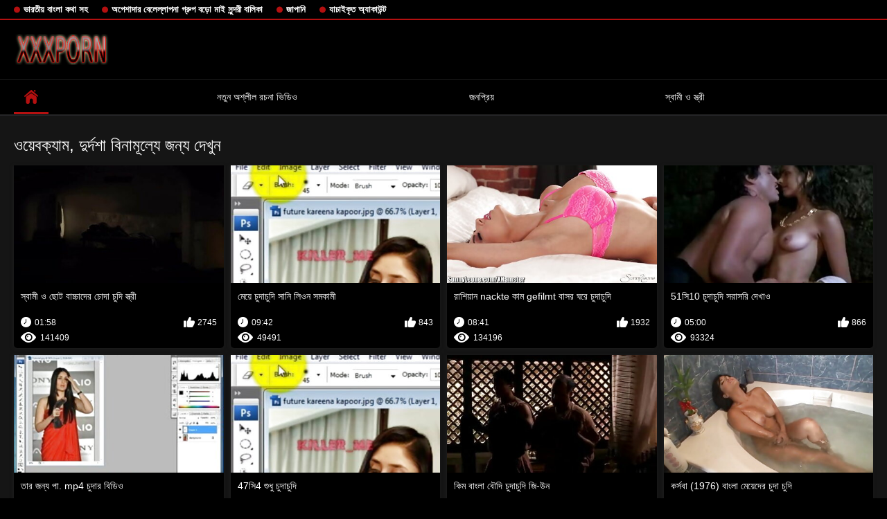

--- FILE ---
content_type: text/html; charset=UTF-8
request_url: https://bikopol.com/category/celebrities/
body_size: 14872
content:
<!DOCTYPE html>
<html lang="bn">
<head>

<meta http-equiv="Content-Type" content="text/html; charset=UTF-8">
<title>প্রদর্শন   ওয়েবক্যাম, দুর্দশা বিনামূল্যে পর্নো সিনেমা ছাড়া নিবন্ধন সেক্স ভিডিও সেক্স ভিডিও  </title>

	<meta name="viewport" content="width=device-width, initial-scale=1.0">
<meta name="description" content="সুন্দরি সেক্সি মহিলার, পরিণত   ওয়েবক্যাম, দুর্দশা, নিবন্ধন ছাড়া দেখুন ">
<meta name="keywords" content="সংকলন বাড়ীতে তৈরি ">


<link rel="icon" type="image/svg+xml" href="https://bikopol.com/files/favicon.svg">
<link rel="alternate icon" href="https://bikopol.com/files/favicon.ico">
<link rel="mask-icon" href="https://bikopol.com/files/safari-pinned-tab.svg" color="#f4141e">
<link rel="apple-touch-icon" sizes="180x180" href="https://bikopol.com/files/apple-touch-icon.png">
<link rel="icon" type="image/png" sizes="32x32" href="https://bikopol.com/files/favicon-32x32.png">
<link rel="icon" type="image/png" sizes="16x16" href="https://bikopol.com/files/favicon-16x16.png">

<link href="https://bikopol.com/files/all.css" rel="stylesheet" type="text/css" />




<link rel="canonical" href="https://bikopol.com/category/celebrities/"/>
<base target="_blank">

</head>

<body>
	<body class="no-touch">
<div class="top-links">
<div class="center-hold">
<div class="network">
<strong></strong>
<ul>
<li><a href="https://bikopol.com/category/indian/" style="font-weight: bold; font-size: 13px;">ভারতীয় বাংলা কথা সহ</a>
</li>
<li><a href="https://bikopol.com/category/amateur/" style="font-weight: bold; font-size: 13px;">অপেশাদার বেলেল্লাপনা গ্রুপ বড়ো মাই সুন্দরী বালিকা</a>
</li>
<li><a href="https://bikopol.com/category/asian/" style="font-weight: bold; font-size: 13px;">জাপানি</a>
</li>
<li><a href="https://bikopol.com/category/big_boobs/" style="font-weight: bold; font-size: 13px;">যাচাইকৃত অ্যাকাউন্ট</a>
</li>
</ul>
</div>

</div>
</div>
<div class="container">
<div class="header">
<div class="logo">
<a href="https://bikopol.com/"><img src="https://bikopol.com/files/logo.png" alt="সুন্দরি সেক্সি মহিলার, পরিণত   ওয়েবক্যাম, দুর্দশা, নিবন্ধন ছাড়া দেখুন " width="220" height="45"></a>
</div>


</div>
<nav>
<div class="navigation">

<ul class="primary">
<li class="selected">
<a href="https://bikopol.com/" id="item1">হোমপেজ </a>
</li>
<li>
<a href="https://bikopol.com/newporno.html" id="item2">নতুন অশ্লীল রচনা ভিডিও </a>
</li>
<li>
<a href="https://bikopol.com/popular.html" id="item4">জনপ্রিয় </a>
</li>
<li>
<a href="https://bikopol.com/categoryall.html" id="item3">স্বামী ও স্ত্রী </a>
</li>

<li class="highlight ">
</li>
</ul>
<ul class="secondary">
</ul>
</div>
</nav>
<div class="content">
<div class="main-content">
<div class="main-container">
<div class="headline">
<h1> ওয়েবক্যাম, দুর্দশা বিনামূল্যে জন্য দেখুন  </h1>


</div>
<div class="box">
<div class="list-videos">
<div class="margin-fix" id="list_videos_videos_watched_right_now_items">
<div class="item  ">
<a href="/video/4171/%E0%A6%B8-%E0%A6%AC-%E0%A6%AE-%E0%A6%93-%E0%A6%9B-%E0%A6%9F-%E0%A6%AC-%E0%A6%9A-%E0%A6%9A-%E0%A6%A6-%E0%A6%B0-%E0%A6%9A-%E0%A6%A6-%E0%A6%9A-%E0%A6%A6-%E0%A6%B8-%E0%A6%A4-%E0%A6%B0-/" title="স্বামী ও ছোট বাচ্চাদের চোদা চুদি স্ত্রী">
<div class="img">
<img class="thumb lazy-load" src="https://bikopol.com/media/thumbs/1/v04171.jpg?1626481891" loading="lazy"  alt="স্বামী ও ছোট বাচ্চাদের চোদা চুদি স্ত্রী" data-webp="https://bikopol.com/media/thumbs/1/p04171.jpg?1626481891" data-cnt="5" width="300" height="175"  style="display: block;">
<span class="ico-fav-0 " title="В избранные"  data-fav-type="141409"></span>

</div>
<strong class="title">
স্বামী ও ছোট বাচ্চাদের চোদা চুদি স্ত্রী
</strong>
<div class="wrap">
<div class="duration" style="color: white;">01:58</div>
<div class="rating positive" style="color: white;">
2745
</div>
</div>
<div class="wrap">
<div class="views" style="color: white;">141409</div>
</div>
</a>
</div>							
							
							
							
							
						<div class="item  ">
<a href="https://bikopol.com/link.php" title="মেয়ে চুদাচুদি সানি লিওন সমকামী">
<div class="img">
<img class="thumb lazy-load" src="https://bikopol.com/media/thumbs/7/v05627.jpg?1626568515" loading="lazy"  alt="মেয়ে চুদাচুদি সানি লিওন সমকামী" data-webp="https://bikopol.com/media/thumbs/7/p05627.jpg?1626568515" data-cnt="5" width="300" height="175"  style="display: block;">
<span class="ico-fav-0 " title="В избранные"  data-fav-type="49491"></span>

</div>
<strong class="title">
মেয়ে চুদাচুদি সানি লিওন সমকামী
</strong>
<div class="wrap">
<div class="duration" style="color: white;">09:42</div>
<div class="rating positive" style="color: white;">
843
</div>
</div>
<div class="wrap">
<div class="views" style="color: white;">49491</div>
</div>
</a>
</div>							
							
							
							
							
						<div class="item  ">
<a href="https://bikopol.com/link.php" title="রাশিয়ান nackte কাম gefilmt বাসর ঘরে চুদাচুদি">
<div class="img">
<img class="thumb lazy-load" src="https://bikopol.com/media/thumbs/2/v07582.jpg?1625567173" loading="lazy"  alt="রাশিয়ান nackte কাম gefilmt বাসর ঘরে চুদাচুদি" data-webp="https://bikopol.com/media/thumbs/2/p07582.jpg?1625567173" data-cnt="5" width="300" height="175"  style="display: block;">
<span class="ico-fav-0 " title="В избранные"  data-fav-type="134196"></span>

</div>
<strong class="title">
রাশিয়ান nackte কাম gefilmt বাসর ঘরে চুদাচুদি
</strong>
<div class="wrap">
<div class="duration" style="color: white;">08:41</div>
<div class="rating positive" style="color: white;">
1932
</div>
</div>
<div class="wrap">
<div class="views" style="color: white;">134196</div>
</div>
</a>
</div>							
							
							
							
							
						<div class="item  ">
<a href="https://bikopol.com/link.php" title="51সি10 চুদাচুদি সরাসরি দেখাও">
<div class="img">
<img class="thumb lazy-load" src="https://bikopol.com/media/thumbs/4/v03174.jpg?1629073036" loading="lazy"  alt="51সি10 চুদাচুদি সরাসরি দেখাও" data-webp="https://bikopol.com/media/thumbs/4/p03174.jpg?1629073036" data-cnt="5" width="300" height="175"  style="display: block;">
<span class="ico-fav-0 " title="В избранные"  data-fav-type="93324"></span>

</div>
<strong class="title">
51সি10 চুদাচুদি সরাসরি দেখাও
</strong>
<div class="wrap">
<div class="duration" style="color: white;">05:00</div>
<div class="rating positive" style="color: white;">
866
</div>
</div>
<div class="wrap">
<div class="views" style="color: white;">93324</div>
</div>
</a>
</div>							
							
							
							
							
						<div class="item  ">
<a href="/video/2943/%E0%A6%A4-%E0%A6%B0-%E0%A6%9C%E0%A6%A8-%E0%A6%AF-%E0%A6%AA-mp4-%E0%A6%9A-%E0%A6%A6-%E0%A6%B0-%E0%A6%AC-%E0%A6%A1-%E0%A6%93/" title="তার জন্য পা. mp4 চুদার বিডিও">
<div class="img">
<img class="thumb lazy-load" src="https://bikopol.com/media/thumbs/3/v02943.jpg?1629514557" loading="lazy"  alt="তার জন্য পা. mp4 চুদার বিডিও" data-webp="https://bikopol.com/media/thumbs/3/p02943.jpg?1629514557" data-cnt="5" width="300" height="175"  style="display: block;">
<span class="ico-fav-0 " title="В избранные"  data-fav-type="96112"></span>

</div>
<strong class="title">
তার জন্য পা. mp4 চুদার বিডিও
</strong>
<div class="wrap">
<div class="duration" style="color: white;">09:37</div>
<div class="rating positive" style="color: white;">
842
</div>
</div>
<div class="wrap">
<div class="views" style="color: white;">96112</div>
</div>
</a>
</div>							
							
							
							
							
						<div class="item  ">
<a href="/video/6190/47%E0%A6%B8-4-%E0%A6%B6-%E0%A6%A7-%E0%A6%9A-%E0%A6%A6-%E0%A6%9A-%E0%A6%A6-/" title="47সি4 শুধু চুদাচুদি">
<div class="img">
<img class="thumb lazy-load" src="https://bikopol.com/media/thumbs/0/v06190.jpg?1625501727" loading="lazy"  alt="47সি4 শুধু চুদাচুদি" data-webp="https://bikopol.com/media/thumbs/0/p06190.jpg?1625501727" data-cnt="5" width="300" height="175"  style="display: block;">
<span class="ico-fav-0 " title="В избранные"  data-fav-type="114620"></span>

</div>
<strong class="title">
47সি4 শুধু চুদাচুদি
</strong>
<div class="wrap">
<div class="duration" style="color: white;">09:42</div>
<div class="rating positive" style="color: white;">
1001
</div>
</div>
<div class="wrap">
<div class="views" style="color: white;">114620</div>
</div>
</a>
</div>							
							
							
							
							
						<div class="item  ">
<a href="/video/1270/%E0%A6%95-%E0%A6%AE-%E0%A6%AC-%E0%A6%B2-%E0%A6%AC-%E0%A6%A6-%E0%A6%9A-%E0%A6%A6-%E0%A6%9A-%E0%A6%A6-%E0%A6%9C-%E0%A6%89%E0%A6%A8/" title="কিম বাংলা বৌদি চুদাচুদি জি-উন">
<div class="img">
<img class="thumb lazy-load" src="https://bikopol.com/media/thumbs/0/v01270.jpg?1628039062" loading="lazy"  alt="কিম বাংলা বৌদি চুদাচুদি জি-উন" data-webp="https://bikopol.com/media/thumbs/0/p01270.jpg?1628039062" data-cnt="5" width="300" height="175"  style="display: block;">
<span class="ico-fav-0 " title="В избранные"  data-fav-type="101937"></span>

</div>
<strong class="title">
কিম বাংলা বৌদি চুদাচুদি জি-উন
</strong>
<div class="wrap">
<div class="duration" style="color: white;">01:33</div>
<div class="rating positive" style="color: white;">
783
</div>
</div>
<div class="wrap">
<div class="views" style="color: white;">101937</div>
</div>
</a>
</div>							
							
							
							
							
						<div class="item  ">
<a href="https://bikopol.com/link.php" title="কর্সবা (1976) বাংলা মেয়েদের চুদা চুদি">
<div class="img">
<img class="thumb lazy-load" src="https://bikopol.com/media/thumbs/6/v02296.jpg?1628558027" loading="lazy"  alt="কর্সবা (1976) বাংলা মেয়েদের চুদা চুদি" data-webp="https://bikopol.com/media/thumbs/6/p02296.jpg?1628558027" data-cnt="5" width="300" height="175"  style="display: block;">
<span class="ico-fav-0 " title="В избранные"  data-fav-type="112155"></span>

</div>
<strong class="title">
কর্সবা (1976) বাংলা মেয়েদের চুদা চুদি
</strong>
<div class="wrap">
<div class="duration" style="color: white;">15:29</div>
<div class="rating positive" style="color: white;">
861
</div>
</div>
<div class="wrap">
<div class="views" style="color: white;">112155</div>
</div>
</a>
</div>							
							
							
							
							
						<div class="item  ">
<a href="https://bikopol.com/link.php" title="টাইট চুদাচুদি দেকতে চাই গুদের মেয়ের">
<div class="img">
<img class="thumb lazy-load" src="https://bikopol.com/media/thumbs/4/v05034.jpg?1625629074" loading="lazy"  alt="টাইট চুদাচুদি দেকতে চাই গুদের মেয়ের" data-webp="https://bikopol.com/media/thumbs/4/p05034.jpg?1625629074" data-cnt="5" width="300" height="175"  style="display: block;">
<span class="ico-fav-0 " title="В избранные"  data-fav-type="198183"></span>

</div>
<strong class="title">
টাইট চুদাচুদি দেকতে চাই গুদের মেয়ের
</strong>
<div class="wrap">
<div class="duration" style="color: white;">08:41</div>
<div class="rating positive" style="color: white;">
1517
</div>
</div>
<div class="wrap">
<div class="views" style="color: white;">198183</div>
</div>
</a>
</div>							
							
							
							
							
						<div class="item  ">
<a href="https://bikopol.com/link.php" title="স্বামী ও চুদা চুদি photo স্ত্রী">
<div class="img">
<img class="thumb lazy-load" src="https://bikopol.com/media/thumbs/4/v09824.jpg?1626222544" loading="lazy"  alt="স্বামী ও চুদা চুদি photo স্ত্রী" data-webp="https://bikopol.com/media/thumbs/4/p09824.jpg?1626222544" data-cnt="5" width="300" height="175"  style="display: block;">
<span class="ico-fav-0 " title="В избранные"  data-fav-type="172657"></span>

</div>
<strong class="title">
স্বামী ও চুদা চুদি photo স্ত্রী
</strong>
<div class="wrap">
<div class="duration" style="color: white;">08:40</div>
<div class="rating positive" style="color: white;">
1059
</div>
</div>
<div class="wrap">
<div class="views" style="color: white;">172657</div>
</div>
</a>
</div>							
							
							
							
							
						<div class="item  ">
<a href="https://bikopol.com/link.php" title="ঘর, জামাই বউয়ের চুদাচুদি 1">
<div class="img">
<img class="thumb lazy-load" src="https://bikopol.com/media/thumbs/6/v06866.jpg?1625638969" loading="lazy"  alt="ঘর, জামাই বউয়ের চুদাচুদি 1" data-webp="https://bikopol.com/media/thumbs/6/p06866.jpg?1625638969" data-cnt="5" width="300" height="175"  style="display: block;">
<span class="ico-fav-0 " title="В избранные"  data-fav-type="110414"></span>

</div>
<strong class="title">
ঘর, জামাই বউয়ের চুদাচুদি 1
</strong>
<div class="wrap">
<div class="duration" style="color: white;">04:12</div>
<div class="rating positive" style="color: white;">
668
</div>
</div>
<div class="wrap">
<div class="views" style="color: white;">110414</div>
</div>
</a>
</div>							
							
							
							
							
						<div class="item  ">
<a href="https://bikopol.com/link.php" title="বাংলা কুকুরের সাথে চুদাচুদি সেক্স ভিডিও">
<div class="img">
<img class="thumb lazy-load" src="https://bikopol.com/media/thumbs/8/v00568.jpg?1627522152" loading="lazy"  alt="বাংলা কুকুরের সাথে চুদাচুদি সেক্স ভিডিও" data-webp="https://bikopol.com/media/thumbs/8/p00568.jpg?1627522152" data-cnt="5" width="300" height="175"  style="display: block;">
<span class="ico-fav-0 " title="В избранные"  data-fav-type="684339"></span>

</div>
<strong class="title">
বাংলা কুকুরের সাথে চুদাচুদি সেক্স ভিডিও
</strong>
<div class="wrap">
<div class="duration" style="color: white;">01:43</div>
<div class="rating positive" style="color: white;">
3997
</div>
</div>
<div class="wrap">
<div class="views" style="color: white;">684339</div>
</div>
</a>
</div>							
							
							
							
							
						<div class="item  ">
<a href="/video/6669/%E0%A6%AC%E0%A6%A1-%E0%A6%B8-%E0%A6%A8-%E0%A6%A6%E0%A6%B0-%E0%A6%AE%E0%A6%B9-%E0%A6%B2-%E0%A6%9A-%E0%A6%95%E0%A6%AE-%E0%A6%9A-%E0%A6%A6-%E0%A6%9A-%E0%A6%A6-/" title="বড় সুন্দরী মহিলা চাকমা চুদাচুদি">
<div class="img">
<img class="thumb lazy-load" src="https://bikopol.com/media/thumbs/9/v06669.jpg?1628214401" loading="lazy"  alt="বড় সুন্দরী মহিলা চাকমা চুদাচুদি" data-webp="https://bikopol.com/media/thumbs/9/p06669.jpg?1628214401" data-cnt="5" width="300" height="175"  style="display: block;">
<span class="ico-fav-0 " title="В избранные"  data-fav-type="115950"></span>

</div>
<strong class="title">
বড় সুন্দরী মহিলা চাকমা চুদাচুদি
</strong>
<div class="wrap">
<div class="duration" style="color: white;">03:01</div>
<div class="rating positive" style="color: white;">
625
</div>
</div>
<div class="wrap">
<div class="views" style="color: white;">115950</div>
</div>
</a>
</div>							
							
							
							
							
						<div class="item  ">
<a href="/video/9821/%E0%A6%95%E0%A6%AB-%E0%A6%AA-%E0%A6%B0%E0%A6%B8-%E0%A6%A6-%E0%A6%A7-%E0%A6%B0-%E0%A6%AE-%E0%A6%B6-%E0%A6%A8-%E0%A6%8F%E0%A6%95-%E0%A6%B8-%E0%A6%8F%E0%A6%95-%E0%A6%B8-%E0%A6%9A-%E0%A6%A6-%E0%A6%9A-%E0%A6%A6-%E0%A6%AD-%E0%A6%A1-%E0%A6%93/" title="কফ-প্রসিদ্ধ রং মেশানো এক্স এক্স চুদাচুদিভিডিও">
<div class="img">
<img class="thumb lazy-load" src="https://bikopol.com/media/thumbs/1/v09821.jpg?1625481915" loading="lazy"  alt="কফ-প্রসিদ্ধ রং মেশানো এক্স এক্স চুদাচুদিভিডিও" data-webp="https://bikopol.com/media/thumbs/1/p09821.jpg?1625481915" data-cnt="5" width="300" height="175"  style="display: block;">
<span class="ico-fav-0 " title="В избранные"  data-fav-type="164183"></span>

</div>
<strong class="title">
কফ-প্রসিদ্ধ রং মেশানো এক্স এক্স চুদাচুদিভিডিও
</strong>
<div class="wrap">
<div class="duration" style="color: white;">05:41</div>
<div class="rating positive" style="color: white;">
836
</div>
</div>
<div class="wrap">
<div class="views" style="color: white;">164183</div>
</div>
</a>
</div>							
							
							
							
							
						<div class="item  ">
<a href="/video/3366/%E0%A6%AE-%E0%A6%AC-%E0%A6%B2-%E0%A6%AD-%E0%A6%B7-%E0%A6%AF-%E0%A6%9A-%E0%A6%A6-%E0%A6%9A-%E0%A6%A6-%E0%A6%AA-%E0%A6%B0%E0%A6%9A%E0%A6%A3-%E0%A6%A1-%E0%A6%89%E0%A6%A4-%E0%A6%A4-%E0%A6%9C%E0%A6%A8-/" title="মা, বাংলা ভাষায় চুদাচুদি প্রচণ্ড উত্তেজনা,">
<div class="img">
<img class="thumb lazy-load" src="https://bikopol.com/media/thumbs/6/v03366.jpg?1625620218" loading="lazy"  alt="মা, বাংলা ভাষায় চুদাচুদি প্রচণ্ড উত্তেজনা," data-webp="https://bikopol.com/media/thumbs/6/p03366.jpg?1625620218" data-cnt="5" width="300" height="175"  style="display: block;">
<span class="ico-fav-0 " title="В избранные"  data-fav-type="81578"></span>

</div>
<strong class="title">
মা, বাংলা ভাষায় চুদাচুদি প্রচণ্ড উত্তেজনা,
</strong>
<div class="wrap">
<div class="duration" style="color: white;">05:00</div>
<div class="rating positive" style="color: white;">
385
</div>
</div>
<div class="wrap">
<div class="views" style="color: white;">81578</div>
</div>
</a>
</div>							
							
							
							
							
						<div class="item  ">
<a href="/video/8266/%E0%A6%AC-%E0%A6%AC-%E0%A6%B8-%E0%A6%AE-%E0%A6%AF-%E0%A6%A6-%E0%A6%B0-%E0%A6%9A-%E0%A6%A6-%E0%A6%9A-%E0%A6%A6-%E0%A6%AD-%E0%A6%A1-%E0%A6%93-%E0%A6%A8-%E0%A6%87%E0%A6%9C-%E0%A6%B0-%E0%A6%AF-/" title="বিবিসি মেয়েদের চুদাচুদি ভিডিও নাইজেরিয়া">
<div class="img">
<img class="thumb lazy-load" src="https://bikopol.com/media/thumbs/6/v08266.jpg?1625650772" loading="lazy"  alt="বিবিসি মেয়েদের চুদাচুদি ভিডিও নাইজেরিয়া" data-webp="https://bikopol.com/media/thumbs/6/p08266.jpg?1625650772" data-cnt="5" width="300" height="175"  style="display: block;">
<span class="ico-fav-0 " title="В избранные"  data-fav-type="112117"></span>

</div>
<strong class="title">
বিবিসি মেয়েদের চুদাচুদি ভিডিও নাইজেরিয়া
</strong>
<div class="wrap">
<div class="duration" style="color: white;">08:40</div>
<div class="rating positive" style="color: white;">
442
</div>
</div>
<div class="wrap">
<div class="views" style="color: white;">112117</div>
</div>
</a>
</div>							
							
							
							
							
						<div class="item  ">
<a href="https://bikopol.com/link.php" title="সুন্দরী বালিকা অসমীয়া চুদা চুদি video">
<div class="img">
<img class="thumb lazy-load" src="https://bikopol.com/media/thumbs/2/v03682.jpg?1627436406" loading="lazy"  alt="সুন্দরী বালিকা অসমীয়া চুদা চুদি video" data-webp="https://bikopol.com/media/thumbs/2/p03682.jpg?1627436406" data-cnt="5" width="300" height="175"  style="display: block;">
<span class="ico-fav-0 " title="В избранные"  data-fav-type="150047"></span>

</div>
<strong class="title">
সুন্দরী বালিকা অসমীয়া চুদা চুদি video
</strong>
<div class="wrap">
<div class="duration" style="color: white;">01:52</div>
<div class="rating positive" style="color: white;">
549
</div>
</div>
<div class="wrap">
<div class="views" style="color: white;">150047</div>
</div>
</a>
</div>							
							
							
							
							
						<div class="item  ">
<a href="https://bikopol.com/link.php" title="পুরানো চুদা চুদি চুদা চুদি - বালিকা বন্ধু">
<div class="img">
<img class="thumb lazy-load" src="https://bikopol.com/media/thumbs/7/v09957.jpg?1626570093" loading="lazy"  alt="পুরানো চুদা চুদি চুদা চুদি - বালিকা বন্ধু" data-webp="https://bikopol.com/media/thumbs/7/p09957.jpg?1626570093" data-cnt="5" width="300" height="175"  style="display: block;">
<span class="ico-fav-0 " title="В избранные"  data-fav-type="147354"></span>

</div>
<strong class="title">
পুরানো চুদা চুদি চুদা চুদি - বালিকা বন্ধু
</strong>
<div class="wrap">
<div class="duration" style="color: white;">01:43</div>
<div class="rating positive" style="color: white;">
442
</div>
</div>
<div class="wrap">
<div class="views" style="color: white;">147354</div>
</div>
</a>
</div>							
							
							
							
							
						<div class="item  ">
<a href="/video/135/%E0%A6%A8-%E0%A6%9A-%E0%A6%AC-%E0%A6%B2-%E0%A6%A6-%E0%A6%B6-%E0%A6%9A-%E0%A6%A6-%E0%A6%9A-%E0%A6%A6-%E0%A6%AD-%E0%A6%A1-%E0%A6%93-%E0%A6%AC-%E0%A6%A1-%E0%A6%A4-%E0%A6%A4-%E0%A6%B0-/" title="নাচ, বাংলাদেশী চুদাচুদি ভিডিও বাড়ীতে তৈরি">
<div class="img">
<img class="thumb lazy-load" src="https://bikopol.com/media/thumbs/5/v00135.jpg?1626655385" loading="lazy"  alt="নাচ, বাংলাদেশী চুদাচুদি ভিডিও বাড়ীতে তৈরি" data-webp="https://bikopol.com/media/thumbs/5/p00135.jpg?1626655385" data-cnt="5" width="300" height="175"  style="display: block;">
<span class="ico-fav-0 " title="В избранные"  data-fav-type="155416"></span>

</div>
<strong class="title">
নাচ, বাংলাদেশী চুদাচুদি ভিডিও বাড়ীতে তৈরি
</strong>
<div class="wrap">
<div class="duration" style="color: white;">05:00</div>
<div class="rating positive" style="color: white;">
452
</div>
</div>
<div class="wrap">
<div class="views" style="color: white;">155416</div>
</div>
</a>
</div>							
							
							
							
							
						<div class="item  ">
<a href="/video/553/%E0%A6%B8%E0%A6%95-%E0%A6%B2-%E0%A6%AE-%E0%A6%AC-%E0%A6%9F-%E0%A6%9A-%E0%A6%A6-%E0%A6%9A-%E0%A6%A6-/" title="সকাল মা বেটা চুদাচুদি">
<div class="img">
<img class="thumb lazy-load" src="https://bikopol.com/media/thumbs/3/v00553.jpg?1627177878" loading="lazy"  alt="সকাল মা বেটা চুদাচুদি" data-webp="https://bikopol.com/media/thumbs/3/p00553.jpg?1627177878" data-cnt="5" width="300" height="175"  style="display: block;">
<span class="ico-fav-0 " title="В избранные"  data-fav-type="119866"></span>

</div>
<strong class="title">
সকাল মা বেটা চুদাচুদি
</strong>
<div class="wrap">
<div class="duration" style="color: white;">05:41</div>
<div class="rating positive" style="color: white;">
333
</div>
</div>
<div class="wrap">
<div class="views" style="color: white;">119866</div>
</div>
</a>
</div>							
							
							
							
							
						<div class="item  ">
<a href="/video/251/%E0%A6%AC%E0%A6%B9-%E0%A6%AD-%E0%A6%87-%E0%A6%AC-%E0%A6%A8-%E0%A6%B0-%E0%A6%9A-%E0%A6%A6-%E0%A6%9A-%E0%A6%A6-%E0%A6%AD-%E0%A6%A1-%E0%A6%93-%E0%A6%AA-%E0%A6%B0-%E0%A6%B7-%E0%A6%B0-%E0%A6%8F%E0%A6%95-%E0%A6%A8-%E0%A6%B0-%E0%A6%B0/" title="বহু ভাই বোনের চোদাচুদি ভিডিও পুরুষের এক নারির">
<div class="img">
<img class="thumb lazy-load" src="https://bikopol.com/media/thumbs/1/v00251.jpg?1628296688" loading="lazy"  alt="বহু ভাই বোনের চোদাচুদি ভিডিও পুরুষের এক নারির" data-webp="https://bikopol.com/media/thumbs/1/p00251.jpg?1628296688" data-cnt="5" width="300" height="175"  style="display: block;">
<span class="ico-fav-0 " title="В избранные"  data-fav-type="123900"></span>

</div>
<strong class="title">
বহু ভাই বোনের চোদাচুদি ভিডিও পুরুষের এক নারির
</strong>
<div class="wrap">
<div class="duration" style="color: white;">04:29</div>
<div class="rating positive" style="color: white;">
334
</div>
</div>
<div class="wrap">
<div class="views" style="color: white;">123900</div>
</div>
</a>
</div>							
							
							
							
							
						<div class="item  ">
<a href="/video/7438/%E0%A6%A1-%E0%A6%95-%E0%A6%A4-%E0%A6%B0-%E0%A6%B0-%E0%A6%AC-%E0%A6%B2-%E0%A6%AB-%E0%A6%B2-%E0%A6%AE-%E0%A6%9A-%E0%A6%A6-%E0%A6%9A-%E0%A6%A6-/" title="ডাক্তারের বুলু ফিলিম চুদাচুদি">
<div class="img">
<img class="thumb lazy-load" src="https://bikopol.com/media/thumbs/8/v07438.jpg?1628299986" loading="lazy"  alt="ডাক্তারের বুলু ফিলিম চুদাচুদি" data-webp="https://bikopol.com/media/thumbs/8/p07438.jpg?1628299986" data-cnt="5" width="300" height="175"  style="display: block;">
<span class="ico-fav-0 " title="В избранные"  data-fav-type="146618"></span>

</div>
<strong class="title">
ডাক্তারের বুলু ফিলিম চুদাচুদি
</strong>
<div class="wrap">
<div class="duration" style="color: white;">01:12</div>
<div class="rating positive" style="color: white;">
385
</div>
</div>
<div class="wrap">
<div class="views" style="color: white;">146618</div>
</div>
</a>
</div>							
							
							
							
							
						<div class="item  ">
<a href="/video/2407/%E0%A6%B8-%E0%A6%AC-%E0%A6%AE-%E0%A6%93-%E0%A6%B8-%E0%A6%A4-%E0%A6%B0-%E0%A6%AE-%E0%A6%9B-%E0%A6%B2-%E0%A6%B0-%E0%A6%9A-%E0%A6%A6-%E0%A6%9A-%E0%A6%A6-%E0%A6%AD-%E0%A6%A1-%E0%A6%93/" title="স্বামী ও স্ত্রী মা ছেলের চুদাচুদি ভিডিও">
<div class="img">
<img class="thumb lazy-load" src="https://bikopol.com/media/thumbs/7/v02407.jpg?1630030434" loading="lazy"  alt="স্বামী ও স্ত্রী মা ছেলের চুদাচুদি ভিডিও" data-webp="https://bikopol.com/media/thumbs/7/p02407.jpg?1630030434" data-cnt="5" width="300" height="175"  style="display: block;">
<span class="ico-fav-0 " title="В избранные"  data-fav-type="93031"></span>

</div>
<strong class="title">
স্বামী ও স্ত্রী মা ছেলের চুদাচুদি ভিডিও
</strong>
<div class="wrap">
<div class="duration" style="color: white;">07:06</div>
<div class="rating positive" style="color: white;">
234
</div>
</div>
<div class="wrap">
<div class="views" style="color: white;">93031</div>
</div>
</a>
</div>							
							
							
							
							
						<div class="item  ">
<a href="/video/3627/%E0%A6%AE-%E0%A6%B8-%E0%A6%B8-%E0%A6%B9-%E0%A6%A4-%E0%A6%B0-%E0%A6%9A-%E0%A6%A6-%E0%A6%9A-%E0%A6%A6-/" title="মিসেস. হাতির চুদাচুদি">
<div class="img">
<img class="thumb lazy-load" src="https://bikopol.com/media/thumbs/7/v03627.jpg?1625645389" loading="lazy"  alt="মিসেস. হাতির চুদাচুদি" data-webp="https://bikopol.com/media/thumbs/7/p03627.jpg?1625645389" data-cnt="5" width="300" height="175"  style="display: block;">
<span class="ico-fav-0 " title="В избранные"  data-fav-type="693419"></span>

</div>
<strong class="title">
মিসেস. হাতির চুদাচুদি
</strong>
<div class="wrap">
<div class="duration" style="color: white;">04:58</div>
<div class="rating positive" style="color: white;">
1628
</div>
</div>
<div class="wrap">
<div class="views" style="color: white;">693419</div>
</div>
</a>
</div>							
							
							
							
							
						<div class="item  ">
<a href="/video/9930/232-15-1937-00-%E0%A6%9F-%E0%A6%97-%E0%A6%B0-%E0%A6%AE-%E0%A6%B0-%E0%A6%9A-%E0%A6%A6-%E0%A6%9A-%E0%A6%A6-/" title="232.15.1937-00 (টি) গ্রামের চুদা চুদি">
<div class="img">
<img class="thumb lazy-load" src="https://bikopol.com/media/thumbs/0/v09930.jpg?1625505415" loading="lazy"  alt="232.15.1937-00 (টি) গ্রামের চুদা চুদি" data-webp="https://bikopol.com/media/thumbs/0/p09930.jpg?1625505415" data-cnt="5" width="300" height="175"  style="display: block;">
<span class="ico-fav-0 " title="В избранные"  data-fav-type="191643"></span>

</div>
<strong class="title">
232.15.1937-00 (টি) গ্রামের চুদা চুদি
</strong>
<div class="wrap">
<div class="duration" style="color: white;">04:52</div>
<div class="rating positive" style="color: white;">
448
</div>
</div>
<div class="wrap">
<div class="views" style="color: white;">191643</div>
</div>
</a>
</div>							
							
							
							
							
						<div class="item  ">
<a href="/video/7374/girlgasm-%E0%A6%AC-%E0%A6%B2-%E0%A6%9A-%E0%A6%A6-%E0%A6%9A-%E0%A6%A6-%E0%A6%B8-%E0%A6%A8-%E0%A6%AE-/" title="Girlgasm বাংলা চুদা চুদি সিনেমা">
<div class="img">
<img class="thumb lazy-load" src="https://bikopol.com/media/thumbs/4/v07374.jpg?1625631723" loading="lazy"  alt="Girlgasm বাংলা চুদা চুদি সিনেমা" data-webp="https://bikopol.com/media/thumbs/4/p07374.jpg?1625631723" data-cnt="5" width="300" height="175"  style="display: block;">
<span class="ico-fav-0 " title="В избранные"  data-fav-type="147239"></span>

</div>
<strong class="title">
Girlgasm বাংলা চুদা চুদি সিনেমা
</strong>
<div class="wrap">
<div class="duration" style="color: white;">07:33</div>
<div class="rating positive" style="color: white;">
325
</div>
</div>
<div class="wrap">
<div class="views" style="color: white;">147239</div>
</div>
</a>
</div>							
							
							
							
							
						<div class="item  ">
<a href="/video/3411/%E0%A6%B8-%E0%A6%95-%E0%A6%B8-%E0%A6%96-%E0%A6%B2%E0%A6%A8-%E0%A6%A8-%E0%A6%9F-%E0%A6%95%E0%A6%B0-%E0%A6%9A-%E0%A6%A6-%E0%A6%9A-%E0%A6%A6-/" title="সেক্স খেলনা নেংটা করে চুদাচুদি">
<div class="img">
<img class="thumb lazy-load" src="https://bikopol.com/media/thumbs/1/v03411.jpg?1625557135" loading="lazy"  alt="সেক্স খেলনা নেংটা করে চুদাচুদি" data-webp="https://bikopol.com/media/thumbs/1/p03411.jpg?1625557135" data-cnt="5" width="300" height="175"  style="display: block;">
<span class="ico-fav-0 " title="В избранные"  data-fav-type="81587"></span>

</div>
<strong class="title">
সেক্স খেলনা নেংটা করে চুদাচুদি
</strong>
<div class="wrap">
<div class="duration" style="color: white;">02:34</div>
<div class="rating positive" style="color: white;">
178
</div>
</div>
<div class="wrap">
<div class="views" style="color: white;">81587</div>
</div>
</a>
</div>							
							
							
							
							
						<div class="item  ">
<a href="/video/7271/%E0%A6%B8-%E0%A6%AC-%E0%A6%AE-%E0%A6%93-%E0%A6%B8-%E0%A6%B2-%E0%A6%9F-%E0%A6%9A-%E0%A6%A6-%E0%A6%9A-%E0%A6%A6-%E0%A6%B8-%E0%A6%A4-%E0%A6%B0-/" title="স্বামী ও সিলেটি চুদা চুদি স্ত্রী">
<div class="img">
<img class="thumb lazy-load" src="https://bikopol.com/media/thumbs/1/v07271.jpg?1625880344" loading="lazy"  alt="স্বামী ও সিলেটি চুদা চুদি স্ত্রী" data-webp="https://bikopol.com/media/thumbs/1/p07271.jpg?1625880344" data-cnt="5" width="300" height="175"  style="display: block;">
<span class="ico-fav-0 " title="В избранные"  data-fav-type="649683"></span>

</div>
<strong class="title">
স্বামী ও সিলেটি চুদা চুদি স্ত্রী
</strong>
<div class="wrap">
<div class="duration" style="color: white;">01:12</div>
<div class="rating positive" style="color: white;">
1317
</div>
</div>
<div class="wrap">
<div class="views" style="color: white;">649683</div>
</div>
</a>
</div>							
							
							
							
							
						<div class="item  ">
<a href="/video/1239/%E0%A6%AE-%E0%A6%AF-%E0%A6%B8%E0%A6%AE%E0%A6%95-%E0%A6%AE-%E0%A6%AD-%E0%A6%87-%E0%A6%AC-%E0%A6%A8-%E0%A6%9A-%E0%A6%A6-%E0%A6%9A-%E0%A6%A6-%E0%A6%AD-%E0%A6%A1-%E0%A6%93/" title="মেয়ে সমকামী ভাই বোন চুদাচুদি ভিডিও">
<div class="img">
<img class="thumb lazy-load" src="https://bikopol.com/media/thumbs/9/v01239.jpg?1625619359" loading="lazy"  alt="মেয়ে সমকামী ভাই বোন চুদাচুদি ভিডিও" data-webp="https://bikopol.com/media/thumbs/9/p01239.jpg?1625619359" data-cnt="5" width="300" height="175"  style="display: block;">
<span class="ico-fav-0 " title="В избранные"  data-fav-type="102875"></span>

</div>
<strong class="title">
মেয়ে সমকামী ভাই বোন চুদাচুদি ভিডিও
</strong>
<div class="wrap">
<div class="duration" style="color: white;">04:29</div>
<div class="rating positive" style="color: white;">
208
</div>
</div>
<div class="wrap">
<div class="views" style="color: white;">102875</div>
</div>
</a>
</div>							
							
							
							
							
						<div class="item  ">
<a href="/video/2911/%E0%A6%AE-%E0%A6%87-%E0%A6%98-%E0%A6%A1-%E0%A6%B0-%E0%A6%9A-%E0%A6%A6-%E0%A6%9A-%E0%A6%A6-%E0%A6%8F%E0%A6%B0-%E0%A6%B2-%E0%A6%B2-%E0%A6%9A-%E0%A6%B2-%E0%A6%B0-%E0%A6%AC%E0%A6%A1-%E0%A6%AE-%E0%A6%87-%E0%A6%A4-%E0%A6%A8-%E0%A6%AE-%E0%A6%B2-/" title="মাই ঘোড়ার চুদাচুদি এর লাল চুলের বড়ো মাই তিনে মিলে">
<div class="img">
<img class="thumb lazy-load" src="https://bikopol.com/media/thumbs/1/v02911.jpg?1629690013" loading="lazy"  alt="মাই ঘোড়ার চুদাচুদি এর লাল চুলের বড়ো মাই তিনে মিলে" data-webp="https://bikopol.com/media/thumbs/1/p02911.jpg?1629690013" data-cnt="5" width="300" height="175"  style="display: block;">
<span class="ico-fav-0 " title="В избранные"  data-fav-type="90330"></span>

</div>
<strong class="title">
মাই ঘোড়ার চুদাচুদি এর লাল চুলের বড়ো মাই তিনে মিলে
</strong>
<div class="wrap">
<div class="duration" style="color: white;">03:20</div>
<div class="rating positive" style="color: white;">
177
</div>
</div>
<div class="wrap">
<div class="views" style="color: white;">90330</div>
</div>
</a>
</div>							
							
							
							
							
						<div class="item  ">
<a href="/video/5382/60-%E0%A6%AC-%E0%A6%B2-%E0%A6%9A-%E0%A6%A6-%E0%A6%9A-%E0%A6%A6-%E0%A6%AD-%E0%A6%A1-%E0%A6%93-%E0%A6%AC%E0%A6%9B%E0%A6%B0-%E0%A6%AC%E0%A6%AF-%E0%A6%B8-%E0%A6%B8-%E0%A6%9C-%E0%A6%87%E0%A6%AF-/" title="60 বাংলা চুদাচুদী ভিডিও বছর বয়স সাজাইয়া">
<div class="img">
<img class="thumb lazy-load" src="https://bikopol.com/media/thumbs/2/v05382.jpg?1629081587" loading="lazy"  alt="60 বাংলা চুদাচুদী ভিডিও বছর বয়স সাজাইয়া" data-webp="https://bikopol.com/media/thumbs/2/p05382.jpg?1629081587" data-cnt="5" width="300" height="175"  style="display: block;">
<span class="ico-fav-0 " title="В избранные"  data-fav-type="80030"></span>

</div>
<strong class="title">
60 বাংলা চুদাচুদী ভিডিও বছর বয়স সাজাইয়া
</strong>
<div class="wrap">
<div class="duration" style="color: white;">14:37</div>
<div class="rating positive" style="color: white;">
149
</div>
</div>
<div class="wrap">
<div class="views" style="color: white;">80030</div>
</div>
</a>
</div>							
							
							
							
							
						<div class="item  ">
<a href="/video/2402/%E0%A6%B8-%E0%A6%A8-%E0%A6%A6%E0%A6%B0-%E0%A6%AC-%E0%A6%B2-%E0%A6%95-%E0%A6%97-%E0%A6%B0-%E0%A6%AE-%E0%A6%B0-%E0%A6%9A-%E0%A6%A6-%E0%A6%9A-%E0%A6%A6-/" title="সুন্দরী বালিকা গ্রামের চুদাচুদি">
<div class="img">
<img class="thumb lazy-load" src="https://bikopol.com/media/thumbs/2/v02402.jpg?1625566300" loading="lazy"  alt="সুন্দরী বালিকা গ্রামের চুদাচুদি" data-webp="https://bikopol.com/media/thumbs/2/p02402.jpg?1625566300" data-cnt="5" width="300" height="175"  style="display: block;">
<span class="ico-fav-0 " title="В избранные"  data-fav-type="67657"></span>

</div>
<strong class="title">
সুন্দরী বালিকা গ্রামের চুদাচুদি
</strong>
<div class="wrap">
<div class="duration" style="color: white;">12:34</div>
<div class="rating positive" style="color: white;">
111
</div>
</div>
<div class="wrap">
<div class="views" style="color: white;">67657</div>
</div>
</a>
</div>							
							
							
							
							
						<div class="item  ">
<a href="/video/3321/%E0%A6%AE-%E0%A6%AF-%E0%A6%9A-%E0%A6%A6-%E0%A6%9A-%E0%A6%A6-video-%E0%A6%B8%E0%A6%AE%E0%A6%95-%E0%A6%AE-/" title="মেয়ে চুদাচুদি video সমকামী">
<div class="img">
<img class="thumb lazy-load" src="https://bikopol.com/media/thumbs/1/v03321.jpg?1625614094" loading="lazy"  alt="মেয়ে চুদাচুদি video সমকামী" data-webp="https://bikopol.com/media/thumbs/1/p03321.jpg?1625614094" data-cnt="5" width="300" height="175"  style="display: block;">
<span class="ico-fav-0 " title="В избранные"  data-fav-type="122648"></span>

</div>
<strong class="title">
মেয়ে চুদাচুদি video সমকামী
</strong>
<div class="wrap">
<div class="duration" style="color: white;">04:21</div>
<div class="rating positive" style="color: white;">
199
</div>
</div>
<div class="wrap">
<div class="views" style="color: white;">122648</div>
</div>
</a>
</div>							
							
							
							
							
						<div class="item  ">
<a href="/video/3622/%E0%A6%AE-%E0%A6%AF-%E0%A6%A1-%E0%A6%B0-%E0%A6%95-%E0%A6%9A-%E0%A6%A6-%E0%A6%9A-%E0%A6%A6-%E0%A6%B8%E0%A6%AE%E0%A6%95-%E0%A6%AE-/" title="মেয়ে ডারেক চুদা চুদি সমকামী">
<div class="img">
<img class="thumb lazy-load" src="https://bikopol.com/media/thumbs/2/v03622.jpg?1628644431" loading="lazy"  alt="মেয়ে ডারেক চুদা চুদি সমকামী" data-webp="https://bikopol.com/media/thumbs/2/p03622.jpg?1628644431" data-cnt="5" width="300" height="175"  style="display: block;">
<span class="ico-fav-0 " title="В избранные"  data-fav-type="136328"></span>

</div>
<strong class="title">
মেয়ে ডারেক চুদা চুদি সমকামী
</strong>
<div class="wrap">
<div class="duration" style="color: white;">03:26</div>
<div class="rating positive" style="color: white;">
221
</div>
</div>
<div class="wrap">
<div class="views" style="color: white;">136328</div>
</div>
</a>
</div>							
							
							
							
							
						<div class="item  ">
<a href="/video/1250/%E0%A6%B8-%E0%A6%95-%E0%A6%B8-%E0%A6%9A-%E0%A6%87%E0%A6%A8-%E0%A6%9A-%E0%A6%A6-%E0%A6%9A-%E0%A6%A6-/" title="সেক্সি চাইনা চুদাচুদি">
<div class="img">
<img class="thumb lazy-load" src="https://bikopol.com/media/thumbs/0/v01250.jpg?1625636312" loading="lazy"  alt="সেক্সি চাইনা চুদাচুদি" data-webp="https://bikopol.com/media/thumbs/0/p01250.jpg?1625636312" data-cnt="5" width="300" height="175"  style="display: block;">
<span class="ico-fav-0 " title="В избранные"  data-fav-type="122499"></span>

</div>
<strong class="title">
সেক্সি চাইনা চুদাচুদি
</strong>
<div class="wrap">
<div class="duration" style="color: white;">02:40</div>
<div class="rating positive" style="color: white;">
193
</div>
</div>
<div class="wrap">
<div class="views" style="color: white;">122499</div>
</div>
</a>
</div>							
							
							
							
							
						<div class="item  ">
<a href="/video/5376/%E0%A6%B6-%E0%A6%AF-%E0%A6%AE-%E0%A6%99-%E0%A6%97-%E0%A6%A3-%E0%A6%B8-%E0%A6%A8-%E0%A6%A6%E0%A6%B0-%E0%A6%AD-%E0%A6%AC-%E0%A6%B0-%E0%A6%9A-%E0%A6%A6-%E0%A6%9A-%E0%A6%A6-%E0%A6%AC-%E0%A6%B2-%E0%A6%95-/" title="শ্যামাঙ্গিণী, সুন্দরী ভাবির চুদা চুদি বালিকা,">
<div class="img">
<img class="thumb lazy-load" src="https://bikopol.com/media/thumbs/6/v05376.jpg?1630032898" loading="lazy"  alt="শ্যামাঙ্গিণী, সুন্দরী ভাবির চুদা চুদি বালিকা," data-webp="https://bikopol.com/media/thumbs/6/p05376.jpg?1630032898" data-cnt="5" width="300" height="175"  style="display: block;">
<span class="ico-fav-0 " title="В избранные"  data-fav-type="101945"></span>

</div>
<strong class="title">
শ্যামাঙ্গিণী, সুন্দরী ভাবির চুদা চুদি বালিকা,
</strong>
<div class="wrap">
<div class="duration" style="color: white;">01:13</div>
<div class="rating positive" style="color: white;">
153
</div>
</div>
<div class="wrap">
<div class="views" style="color: white;">101945</div>
</div>
</a>
</div>							
							
							
							
							
						<div class="item  ">
<a href="/video/8142/%E0%A6%9F-%E0%A6%87%E0%A6%9F-%E0%A6%97-%E0%A6%A6-%E0%A6%B0-%E0%A6%AE-%E0%A6%AF-%E0%A6%B0-%E0%A6%98-%E0%A6%A1-%E0%A6%B0-%E0%A6%9A-%E0%A6%A6-%E0%A6%9A-%E0%A6%A6-/" title="টাইট গুদের মেয়ের, ঘোড়ার চুদা চুদি">
<div class="img">
<img class="thumb lazy-load" src="https://bikopol.com/media/thumbs/2/v08142.jpg?1625640835" loading="lazy"  alt="টাইট গুদের মেয়ের, ঘোড়ার চুদা চুদি" data-webp="https://bikopol.com/media/thumbs/2/p08142.jpg?1625640835" data-cnt="5" width="300" height="175"  style="display: block;">
<span class="ico-fav-0 " title="В избранные"  data-fav-type="113950"></span>

</div>
<strong class="title">
টাইট গুদের মেয়ের, ঘোড়ার চুদা চুদি
</strong>
<div class="wrap">
<div class="duration" style="color: white;">03:12</div>
<div class="rating positive" style="color: white;">
165
</div>
</div>
<div class="wrap">
<div class="views" style="color: white;">113950</div>
</div>
</a>
</div>							
							
							
							
							
						<div class="item  ">
<a href="/video/3121/%E0%A6%B6-%E0%A6%AF-%E0%A6%AE-%E0%A6%99-%E0%A6%97-%E0%A6%A3-%E0%A6%AD-%E0%A6%AC-%E0%A6%A6-%E0%A6%AC%E0%A6%B0-%E0%A6%9A-%E0%A6%A6-%E0%A6%9A-%E0%A6%A6-%E0%A6%A6-%E0%A6%B0-%E0%A6%A6%E0%A6%B6-/" title="শ্যামাঙ্গিণী, ভাবি দেবর চুদা চুদি দুর্দশা">
<div class="img">
<img class="thumb lazy-load" src="https://bikopol.com/media/thumbs/1/v03121.jpg?1625532222" loading="lazy"  alt="শ্যামাঙ্গিণী, ভাবি দেবর চুদা চুদি দুর্দশা" data-webp="https://bikopol.com/media/thumbs/1/p03121.jpg?1625532222" data-cnt="5" width="300" height="175"  style="display: block;">
<span class="ico-fav-0 " title="В избранные"  data-fav-type="83183"></span>

</div>
<strong class="title">
শ্যামাঙ্গিণী, ভাবি দেবর চুদা চুদি দুর্দশা
</strong>
<div class="wrap">
<div class="duration" style="color: white;">03:33</div>
<div class="rating positive" style="color: white;">
118
</div>
</div>
<div class="wrap">
<div class="views" style="color: white;">83183</div>
</div>
</a>
</div>							
							
							
							
							
						<div class="item  ">
<a href="/video/9166/%E0%A6%B9-%E0%A6%9F-%E0%A6%B2-%E0%A6%A4-%E0%A6%AE-%E0%A6%B2-%E0%A6%9A-%E0%A6%A6-%E0%A6%9A-%E0%A6%A6-5-%E0%A6%AA-%E0%A6%9F-3-%E0%A6%A7%E0%A6%A8-%E0%A6%AE-%E0%A6%AF-%E0%A6%B0-/" title="হোটেল তামিল চুদাচুদি 5 (পিটি 3) - ধনী মেয়েরা">
<div class="img">
<img class="thumb lazy-load" src="https://bikopol.com/media/thumbs/6/v09166.jpg?1627782556" loading="lazy"  alt="হোটেল তামিল চুদাচুদি 5 (পিটি 3) - ধনী মেয়েরা" data-webp="https://bikopol.com/media/thumbs/6/p09166.jpg?1627782556" data-cnt="5" width="300" height="175"  style="display: block;">
<span class="ico-fav-0 " title="В избранные"  data-fav-type="149538"></span>

</div>
<strong class="title">
হোটেল তামিল চুদাচুদি 5 (পিটি 3) - ধনী মেয়েরা
</strong>
<div class="wrap">
<div class="duration" style="color: white;">02:15</div>
<div class="rating positive" style="color: white;">
203
</div>
</div>
<div class="wrap">
<div class="views" style="color: white;">149538</div>
</div>
</a>
</div>							
							
							
							
							
						<div class="item  ">
<a href="/video/434/%E0%A6%95-%E0%A6%B2-%E0%A6%AE-%E0%A6%AF-%E0%A6%B8%E0%A6%AE%E0%A6%95-%E0%A6%AE-%E0%A6%B8-%E0%A6%95-%E0%A6%B8-%E0%A6%96-%E0%A6%B2%E0%A6%A8-%E0%A6%A8%E0%A6%A4-%E0%A6%A8-%E0%A6%9A-%E0%A6%A6-%E0%A6%9A-%E0%A6%A6-%E0%A6%AE-%E0%A6%AF-%E0%A6%A6-%E0%A6%B0-%E0%A6%B9%E0%A6%B8-%E0%A6%A4%E0%A6%AE-%E0%A6%A5-%E0%A6%A8/" title="কালো মেয়ে সমকামী সেক্স খেলনা নতুন চুদাচুদি মেয়েদের হস্তমৈথুন">
<div class="img">
<img class="thumb lazy-load" src="https://bikopol.com/media/thumbs/4/v00434.jpg?1626224240" loading="lazy"  alt="কালো মেয়ে সমকামী সেক্স খেলনা নতুন চুদাচুদি মেয়েদের হস্তমৈথুন" data-webp="https://bikopol.com/media/thumbs/4/p00434.jpg?1626224240" data-cnt="5" width="300" height="175"  style="display: block;">
<span class="ico-fav-0 " title="В избранные"  data-fav-type="136920"></span>

</div>
<strong class="title">
কালো মেয়ে সমকামী সেক্স খেলনা নতুন চুদাচুদি মেয়েদের হস্তমৈথুন
</strong>
<div class="wrap">
<div class="duration" style="color: white;">05:00</div>
<div class="rating positive" style="color: white;">
184
</div>
</div>
<div class="wrap">
<div class="views" style="color: white;">136920</div>
</div>
</a>
</div>							
							
							
							
							
						<div class="item  ">
<a href="/video/8035/%E0%A6%8F%E0%A6%87-%E0%A6%95-%E0%A6%B2-%E0%A6%A8-%E0%A6%89-%E0%A6%AC-%E0%A6%B2-%E0%A6%9A-%E0%A6%A6-%E0%A6%9A-%E0%A6%A6-%E0%A6%AD-%E0%A6%A1-%E0%A6%93/" title="এই কালো নিউ বাংলা চুদা চুদি ভিডিও">
<div class="img">
<img class="thumb lazy-load" src="https://bikopol.com/media/thumbs/5/v08035.jpg?1625684075" loading="lazy"  alt="এই কালো নিউ বাংলা চুদা চুদি ভিডিও" data-webp="https://bikopol.com/media/thumbs/5/p08035.jpg?1625684075" data-cnt="5" width="300" height="175"  style="display: block;">
<span class="ico-fav-0 " title="В избранные"  data-fav-type="127656"></span>

</div>
<strong class="title">
এই কালো নিউ বাংলা চুদা চুদি ভিডিও
</strong>
<div class="wrap">
<div class="duration" style="color: white;">08:41</div>
<div class="rating positive" style="color: white;">
165
</div>
</div>
<div class="wrap">
<div class="views" style="color: white;">127656</div>
</div>
</a>
</div>							
							
							
							
							
						<div class="item  ">
<a href="/video/757/%E0%A6%AE-%E0%A6%AF-%E0%A6%AC-%E0%A6%B2-%E0%A6%AC-%E0%A6%B2-%E0%A6%9A-%E0%A6%A6-%E0%A6%9A-%E0%A6%A6-%E0%A6%B8%E0%A6%AE%E0%A6%95-%E0%A6%AE-/" title="মেয়ে বাংলা বাংলাচুদাচুদি সমকামী">
<div class="img">
<img class="thumb lazy-load" src="https://bikopol.com/media/thumbs/7/v00757.jpg?1625472914" loading="lazy"  alt="মেয়ে বাংলা বাংলাচুদাচুদি সমকামী" data-webp="https://bikopol.com/media/thumbs/7/p00757.jpg?1625472914" data-cnt="5" width="300" height="175"  style="display: block;">
<span class="ico-fav-0 " title="В избранные"  data-fav-type="93797"></span>

</div>
<strong class="title">
মেয়ে বাংলা বাংলাচুদাচুদি সমকামী
</strong>
<div class="wrap">
<div class="duration" style="color: white;">12:50</div>
<div class="rating positive" style="color: white;">
121
</div>
</div>
<div class="wrap">
<div class="views" style="color: white;">93797</div>
</div>
</a>
</div>							
							
							
							
							
						<div class="item  ">
<a href="/video/4429/%E0%A6%B2-%E0%A6%B8-%E0%A6%85-%E0%A6%AF-%E0%A6%A8-%E0%A6%AC%E0%A6%A1-%E0%A6%9A-%E0%A6%A6-%E0%A6%9A-%E0%A6%A6-%E0%A6%AC-%E0%A6%AE-%E0%A6%87/" title="লিসা অ্যান, বড়ো চুদাচুদিবা মাই">
<div class="img">
<img class="thumb lazy-load" src="https://bikopol.com/media/thumbs/9/v04429.jpg?1629943911" loading="lazy"  alt="লিসা অ্যান, বড়ো চুদাচুদিবা মাই" data-webp="https://bikopol.com/media/thumbs/9/p04429.jpg?1629943911" data-cnt="5" width="300" height="175"  style="display: block;">
<span class="ico-fav-0 " title="В избранные"  data-fav-type="142884"></span>

</div>
<strong class="title">
লিসা অ্যান, বড়ো চুদাচুদিবা মাই
</strong>
<div class="wrap">
<div class="duration" style="color: white;">06:59</div>
<div class="rating positive" style="color: white;">
183
</div>
</div>
<div class="wrap">
<div class="views" style="color: white;">142884</div>
</div>
</a>
</div>							
							
							
							
							
						<div class="item  ">
<a href="/video/2703/virtualrealporn-com-%E0%A6%AA-%E0%A6%AF-%E0%A6%A8-%E0%A6%AD-%E0%A6%AC-%E0%A6%95-%E0%A6%9A-%E0%A6%A6-%E0%A6%9A-%E0%A6%A6-%E0%A6%AD-%E0%A6%A1-%E0%A6%93/" title="VirtualRealPorn.com -পিয়ানো ভাবিকে চুদাচুদি ভিডিও">
<div class="img">
<img class="thumb lazy-load" src="https://bikopol.com/media/thumbs/3/v02703.jpg?1625594013" loading="lazy"  alt="VirtualRealPorn.com -পিয়ানো ভাবিকে চুদাচুদি ভিডিও" data-webp="https://bikopol.com/media/thumbs/3/p02703.jpg?1625594013" data-cnt="5" width="300" height="175"  style="display: block;">
<span class="ico-fav-0 " title="В избранные"  data-fav-type="111206"></span>

</div>
<strong class="title">
VirtualRealPorn.com -পিয়ানো ভাবিকে চুদাচুদি ভিডিও
</strong>
<div class="wrap">
<div class="duration" style="color: white;">03:33</div>
<div class="rating positive" style="color: white;">
142
</div>
</div>
<div class="wrap">
<div class="views" style="color: white;">111206</div>
</div>
</a>
</div>							
							
							
							
							
						<div class="item  ">
<a href="/video/3338/%E0%A6%AA-%E0%A6%B0-%E0%A6%95-%E0%A6%B2-%E0%A6%AF-%E0%A6%9F-%E0%A6%A8-%E0%A6%A6-%E0%A6%AC-%E0%A6%A8-%E0%A6%AF-%E0%A6%95-%E0%A6%A8-%E0%A6%AF-%E0%A6%95-%E0%A6%A6-%E0%A6%B0-%E0%A6%9A-%E0%A6%A6-%E0%A6%9A-%E0%A6%A6-/" title="পার্ক ল্যাটিন দেবী. নায়ক নায়িকাদের চুদাচুদি">
<div class="img">
<img class="thumb lazy-load" src="https://bikopol.com/media/thumbs/8/v03338.jpg?1625540077" loading="lazy"  alt="পার্ক ল্যাটিন দেবী. নায়ক নায়িকাদের চুদাচুদি" data-webp="https://bikopol.com/media/thumbs/8/p03338.jpg?1625540077" data-cnt="5" width="300" height="175"  style="display: block;">
<span class="ico-fav-0 " title="В избранные"  data-fav-type="75321"></span>

</div>
<strong class="title">
পার্ক ল্যাটিন দেবী. নায়ক নায়িকাদের চুদাচুদি
</strong>
<div class="wrap">
<div class="duration" style="color: white;">01:37</div>
<div class="rating positive" style="color: white;">
96
</div>
</div>
<div class="wrap">
<div class="views" style="color: white;">75321</div>
</div>
</a>
</div>							
							
							
							
							
						<div class="item  ">
<a href="/video/3120/%E0%A6%8F%E0%A6%A8%E0%A6%95-%E0%A6%9A-%E0%A6%A6-%E0%A6%9A-%E0%A6%A6-%E0%A6%95%E0%A6%B0-/" title="এনক চুদা চুদি করি">
<div class="img">
<img class="thumb lazy-load" src="https://bikopol.com/media/thumbs/0/v03120.jpg?1627174002" loading="lazy"  alt="এনক চুদা চুদি করি" data-webp="https://bikopol.com/media/thumbs/0/p03120.jpg?1627174002" data-cnt="5" width="300" height="175"  style="display: block;">
<span class="ico-fav-0 " title="В избранные"  data-fav-type="116186"></span>

</div>
<strong class="title">
এনক চুদা চুদি করি
</strong>
<div class="wrap">
<div class="duration" style="color: white;">04:29</div>
<div class="rating positive" style="color: white;">
142
</div>
</div>
<div class="wrap">
<div class="views" style="color: white;">116186</div>
</div>
</a>
</div>							
							
							
							
							
						<div class="item  ">
<a href="/video/6389/%E0%A6%B8%E0%A6%A0-%E0%A6%95-%E0%A6%B8-%E0%A6%AF-%E0%A6%97-%E0%A6%B8-%E0%A6%AC-%E0%A6%AE-%E0%A6%B8-%E0%A6%A4-%E0%A6%B0-%E0%A6%B0-%E0%A6%9A-%E0%A6%A6-%E0%A6%9A-%E0%A6%A6-1995-/" title="সঠিক সংযোগ স্বামী স্ত্রীর চুদাচুদি (1995)">
<div class="img">
<img class="thumb lazy-load" src="https://bikopol.com/media/thumbs/9/v06389.jpg?1626571588" loading="lazy"  alt="সঠিক সংযোগ স্বামী স্ত্রীর চুদাচুদি (1995)" data-webp="https://bikopol.com/media/thumbs/9/p06389.jpg?1626571588" data-cnt="5" width="300" height="175"  style="display: block;">
<span class="ico-fav-0 " title="В избранные"  data-fav-type="99876"></span>

</div>
<strong class="title">
সঠিক সংযোগ স্বামী স্ত্রীর চুদাচুদি (1995)
</strong>
<div class="wrap">
<div class="duration" style="color: white;">01:06</div>
<div class="rating positive" style="color: white;">
120
</div>
</div>
<div class="wrap">
<div class="views" style="color: white;">99876</div>
</div>
</a>
</div>							
							
							
							
							
						<div class="item  ">
<a href="/video/3231/%E0%A6%AC-%E0%A6%A1-%E0%A6%B0-%E0%A6%B0%E0%A6%B8-%E0%A6%87-%E0%A6%B2-%E0%A6%B6-%E0%A6%9A-%E0%A6%A6-%E0%A6%9A-%E0%A6%A6-%E0%A6%AD-%E0%A6%A1-%E0%A6%93-%E0%A6%96-%E0%A6%AC-%E0%A6%B0/" title="বাঁড়ার রস ইংলিশ চুদা চুদি ভিডিও খাবার">
<div class="img">
<img class="thumb lazy-load" src="https://bikopol.com/media/thumbs/1/v03231.jpg?1628558028" loading="lazy"  alt="বাঁড়ার রস ইংলিশ চুদা চুদি ভিডিও খাবার" data-webp="https://bikopol.com/media/thumbs/1/p03231.jpg?1628558028" data-cnt="5" width="300" height="175"  style="display: block;">
<span class="ico-fav-0 " title="В избранные"  data-fav-type="140364"></span>

</div>
<strong class="title">
বাঁড়ার রস ইংলিশ চুদা চুদি ভিডিও খাবার
</strong>
<div class="wrap">
<div class="duration" style="color: white;">10:19</div>
<div class="rating positive" style="color: white;">
168
</div>
</div>
<div class="wrap">
<div class="views" style="color: white;">140364</div>
</div>
</a>
</div>							
							
							
							
							
						<div class="item  ">
<a href="/video/4525/%E0%A6%95%E0%A6%AE%E0%A6%A8-%E0%A6%AF-%E0%A6%95-%E0%A6%B2-%E0%A6%B8-%E0%A6%95-7-%E0%A6%B8-%E0%A6%A8-%E0%A6%B2-%E0%A6%93%E0%A6%A8-%E0%A6%9A-%E0%A6%A6-%E0%A6%9A-%E0%A6%A6-/" title="কমনীয় ক্লাসিক # 7 সানি লিওন চুদা চুদি">
<div class="img">
<img class="thumb lazy-load" src="https://bikopol.com/media/thumbs/5/v04525.jpg?1625500821" loading="lazy"  alt="কমনীয় ক্লাসিক # 7 সানি লিওন চুদা চুদি" data-webp="https://bikopol.com/media/thumbs/5/p04525.jpg?1625500821" data-cnt="5" width="300" height="175"  style="display: block;">
<span class="ico-fav-0 " title="В избранные"  data-fav-type="71988"></span>

</div>
<strong class="title">
কমনীয় ক্লাসিক # 7 সানি লিওন চুদা চুদি
</strong>
<div class="wrap">
<div class="duration" style="color: white;">08:18</div>
<div class="rating positive" style="color: white;">
85
</div>
</div>
<div class="wrap">
<div class="views" style="color: white;">71988</div>
</div>
</a>
</div>							
							
							
							
							
						<div class="item  ">
<a href="/video/1882/%E0%A6%AE-%E0%A6%AF-%E0%A6%85%E0%A6%AA-%E0%A6%AC-%E0%A6%B6-%E0%A6%AC-%E0%A6%B8-%E0%A6%B0-%E0%A6%9A-%E0%A6%A6-%E0%A6%9A-%E0%A6%A6-%E0%A6%AC-%E0%A6%A1-%E0%A6%B0/" title="মেয়ে অপু বিশ্বাসের চুদাচুদি বাঁড়ার">
<div class="img">
<img class="thumb lazy-load" src="https://bikopol.com/media/thumbs/2/v01882.jpg?1626481092" loading="lazy"  alt="মেয়ে অপু বিশ্বাসের চুদাচুদি বাঁড়ার" data-webp="https://bikopol.com/media/thumbs/2/p01882.jpg?1626481092" data-cnt="5" width="300" height="175"  style="display: block;">
<span class="ico-fav-0 " title="В избранные"  data-fav-type="116372"></span>

</div>
<strong class="title">
মেয়ে অপু বিশ্বাসের চুদাচুদি বাঁড়ার
</strong>
<div class="wrap">
<div class="duration" style="color: white;">08:24</div>
<div class="rating positive" style="color: white;">
137
</div>
</div>
<div class="wrap">
<div class="views" style="color: white;">116372</div>
</div>
</a>
</div>							
							
							
							
							
						<div class="item  ">
<a href="/video/8301/%E0%A6%95-%E0%A6%B2-%E0%A6%AF-%E0%A6%B0-%E0%A6%8F%E0%A6%B2-%E0%A6%9C-%E0%A6%AC-%E0%A6%A5-%E0%A6%AF%E0%A6%A6-%E0%A6%9A-%E0%A6%A6-%E0%A6%9A-%E0%A6%A6-%E0%A6%87%E0%A6%89%E0%A6%9F-%E0%A6%89%E0%A6%AC-%E0%A6%97-%E0%A6%B0%E0%A6%B8-%E0%A6%A4/" title="ক্লেয়ার এলিজাবেথ যদি চুদাচুদি ইউটিউব গ্রস্ত">
<div class="img">
<img class="thumb lazy-load" src="https://bikopol.com/media/thumbs/1/v08301.jpg?1626138756" loading="lazy"  alt="ক্লেয়ার এলিজাবেথ যদি চুদাচুদি ইউটিউব গ্রস্ত" data-webp="https://bikopol.com/media/thumbs/1/p08301.jpg?1626138756" data-cnt="5" width="300" height="175"  style="display: block;">
<span class="ico-fav-0 " title="В избранные"  data-fav-type="114753"></span>

</div>
<strong class="title">
ক্লেয়ার এলিজাবেথ যদি চুদাচুদি ইউটিউব গ্রস্ত
</strong>
<div class="wrap">
<div class="duration" style="color: white;">04:18</div>
<div class="rating positive" style="color: white;">
130
</div>
</div>
<div class="wrap">
<div class="views" style="color: white;">114753</div>
</div>
</a>
</div>							
							
							
							
							
						<div class="item  ">
<a href="/video/2858/%E0%A6%AB-%E0%A6%AF-%E0%A6%A8-%E0%A6%95-%E0%A6%B2-%E0%A6%AC-%E0%A6%AC-%E0%A6%A6-%E0%A6%9A-%E0%A6%A6-/" title="ফ্যান ক্লাব বুদা চুদা">
<div class="img">
<img class="thumb lazy-load" src="https://bikopol.com/media/thumbs/8/v02858.jpg?1625636312" loading="lazy"  alt="ফ্যান ক্লাব বুদা চুদা" data-webp="https://bikopol.com/media/thumbs/8/p02858.jpg?1625636312" data-cnt="5" width="300" height="175"  style="display: block;">
<span class="ico-fav-0 " title="В избранные"  data-fav-type="120457"></span>

</div>
<strong class="title">
ফ্যান ক্লাব বুদা চুদা
</strong>
<div class="wrap">
<div class="duration" style="color: white;">08:43</div>
<div class="rating positive" style="color: white;">
134
</div>
</div>
<div class="wrap">
<div class="views" style="color: white;">120457</div>
</div>
</a>
</div>							
							
							
							
							
						<div class="item  ">
<a href="/video/9333/%E0%A6%A1-%E0%A6%B0-%E0%A6%95-%E0%A6%8F%E0%A6%AA-%E0%A6%95-%E0%A6%AC%E0%A6%A1-%E0%A6%AC-%E0%A6%A6%E0%A6%AC-%E0%A6%A6-%E0%A6%B9%E0%A6%AF-%E0%A6%A4-%E0%A6%86%E0%A6%AE-2-%E0%A6%AD-%E0%A6%AC-%E0%A6%B0-%E0%A6%B8-%E0%A6%A5-%E0%A6%9A-%E0%A6%A6-%E0%A6%9A-%E0%A6%A6-/" title="ডার্ক এপিক বড় বুদবুদ, হয়তো আমি 2 ভাবির সাথে চুদা চুদি">
<div class="img">
<img class="thumb lazy-load" src="https://bikopol.com/media/thumbs/3/v09333.jpg?1625635406" loading="lazy"  alt="ডার্ক এপিক বড় বুদবুদ, হয়তো আমি 2 ভাবির সাথে চুদা চুদি" data-webp="https://bikopol.com/media/thumbs/3/p09333.jpg?1625635406" data-cnt="5" width="300" height="175"  style="display: block;">
<span class="ico-fav-0 " title="В избранные"  data-fav-type="139397"></span>

</div>
<strong class="title">
ডার্ক এপিক বড় বুদবুদ, হয়তো আমি 2 ভাবির সাথে চুদা চুদি
</strong>
<div class="wrap">
<div class="duration" style="color: white;">10:19</div>
<div class="rating positive" style="color: white;">
154
</div>
</div>
<div class="wrap">
<div class="views" style="color: white;">139397</div>
</div>
</a>
</div>							
							
							
							
							
						<div class="item  ">
<a href="/video/391/5-%E0%A6%9A-%E0%A6%B2-%E0%A6%B2-%E0%A6%B2-%E0%A6%9C%E0%A6%A8-%E0%A6%AF-%E0%A6%9A-%E0%A6%A6-%E0%A6%9A-%E0%A6%A6-%E0%A6%B0-%E0%A6%A8%E0%A6%A4-%E0%A6%A8-%E0%A6%AD-%E0%A6%A1-%E0%A6%93/" title="5, চুল লাল জন্য চুদাচুদির নতুন ভিডিও">
<div class="img">
<img class="thumb lazy-load" src="https://bikopol.com/media/thumbs/1/v00391.jpg?1625502669" loading="lazy"  alt="5, চুল লাল জন্য চুদাচুদির নতুন ভিডিও" data-webp="https://bikopol.com/media/thumbs/1/p00391.jpg?1625502669" data-cnt="5" width="300" height="175"  style="display: block;">
<span class="ico-fav-0 " title="В избранные"  data-fav-type="112172"></span>

</div>
<strong class="title">
5, চুল লাল জন্য চুদাচুদির নতুন ভিডিও
</strong>
<div class="wrap">
<div class="duration" style="color: white;">12:56</div>
<div class="rating positive" style="color: white;">
122
</div>
</div>
<div class="wrap">
<div class="views" style="color: white;">112172</div>
</div>
</a>
</div>							
							
							
							
							
						<div class="item  ">
<a href="/video/808/%E0%A6%A6-%E0%A6%B7-%E0%A6%9F-%E0%A6%AE-%E0%A6%AF-%E0%A6%AC-%E0%A6%B2-%E0%A6%AD-%E0%A6%AC-%E0%A6%B0-%E0%A6%9A-%E0%A6%A6-%E0%A6%9A-%E0%A6%A6-2/" title="দুষ্টু মেয়ে বাংলা ভাবির চুদাচুদি 2">
<div class="img">
<img class="thumb lazy-load" src="https://bikopol.com/media/thumbs/8/v00808.jpg?1628210271" loading="lazy"  alt="দুষ্টু মেয়ে বাংলা ভাবির চুদাচুদি 2" data-webp="https://bikopol.com/media/thumbs/8/p00808.jpg?1628210271" data-cnt="5" width="300" height="175"  style="display: block;">
<span class="ico-fav-0 " title="В избранные"  data-fav-type="90650"></span>

</div>
<strong class="title">
দুষ্টু মেয়ে বাংলা ভাবির চুদাচুদি 2
</strong>
<div class="wrap">
<div class="duration" style="color: white;">11:47</div>
<div class="rating positive" style="color: white;">
98
</div>
</div>
<div class="wrap">
<div class="views" style="color: white;">90650</div>
</div>
</a>
</div>							
							
							
							
							
						<div class="item  ">
<a href="/video/1548/%E0%A6%A6-%E0%A6%B0-%E0%A6%A6%E0%A6%B6-%E0%A6%97-%E0%A6%A6-%E0%A6%AE-%E0%A6%AF-%E0%A6%B8%E0%A6%AE%E0%A6%95-%E0%A6%AE-%E0%A6%85-%E0%A6%AF-%E0%A6%A1-%E0%A6%B2-%E0%A6%9F-%E0%A6%9A-%E0%A6%A6-%E0%A6%9A-%E0%A6%A6-/" title="দুর্দশা, গুদ, মেয়ে সমকামী অ্যাডাল্ট চুদাচুদি">
<div class="img">
<img class="thumb lazy-load" src="https://bikopol.com/media/thumbs/8/v01548.jpg?1629339988" loading="lazy"  alt="দুর্দশা, গুদ, মেয়ে সমকামী অ্যাডাল্ট চুদাচুদি" data-webp="https://bikopol.com/media/thumbs/8/p01548.jpg?1629339988" data-cnt="5" width="300" height="175"  style="display: block;">
<span class="ico-fav-0 " title="В избранные"  data-fav-type="97240"></span>

</div>
<strong class="title">
দুর্দশা, গুদ, মেয়ে সমকামী অ্যাডাল্ট চুদাচুদি
</strong>
<div class="wrap">
<div class="duration" style="color: white;">04:14</div>
<div class="rating positive" style="color: white;">
101
</div>
</div>
<div class="wrap">
<div class="views" style="color: white;">97240</div>
</div>
</a>
</div>							
							
							
							
							
						<div class="item  ">
<a href="/video/65/%E0%A6%AE-%E0%A6%87-%E0%A6%8F%E0%A6%B0-%E0%A6%B2-%E0%A6%B2-%E0%A6%AE-%E0%A6%9F-%E0%A6%9A-%E0%A6%A6-%E0%A6%9A-%E0%A6%B2-%E0%A6%B0-/" title="মাই এর, লাল মোটা চুদা চুলের,">
<div class="img">
<img class="thumb lazy-load" src="https://bikopol.com/media/thumbs/5/v00065.jpg?1625574417" loading="lazy"  alt="মাই এর, লাল মোটা চুদা চুলের," data-webp="https://bikopol.com/media/thumbs/5/p00065.jpg?1625574417" data-cnt="5" width="300" height="175"  style="display: block;">
<span class="ico-fav-0 " title="В избранные"  data-fav-type="121319"></span>

</div>
<strong class="title">
মাই এর, লাল মোটা চুদা চুলের,
</strong>
<div class="wrap">
<div class="duration" style="color: white;">01:03</div>
<div class="rating positive" style="color: white;">
126
</div>
</div>
<div class="wrap">
<div class="views" style="color: white;">121319</div>
</div>
</a>
</div>							
							
							
							
							
						<div class="item  ">
<a href="/video/4183/%E0%A6%AF%E0%A6%A6-%E0%A6%86%E0%A6%AE-%E0%A6%A6-%E0%A6%96-%E0%A6%A4-%E0%A6%AE-%E0%A6%86%E0%A6%B0%E0%A6%AC-%E0%A6%9A-%E0%A6%A6-%E0%A6%9A-%E0%A6%A6-%E0%A6%AE-%E0%A6%87%E0%A6%A8-%E0%A6%A1-%E0%A6%95%E0%A6%B0%E0%A6%AC-%E0%A6%B8-%E0%A6%A8-/" title="যদি আমি দেখি তুমি আরবি চুদাচুদি মাইন্ড করবে, সোনা?">
<div class="img">
<img class="thumb lazy-load" src="https://bikopol.com/media/thumbs/3/v04183.jpg?1625675143" loading="lazy"  alt="যদি আমি দেখি তুমি আরবি চুদাচুদি মাইন্ড করবে, সোনা?" data-webp="https://bikopol.com/media/thumbs/3/p04183.jpg?1625675143" data-cnt="5" width="300" height="175"  style="display: block;">
<span class="ico-fav-0 " title="В избранные"  data-fav-type="116529"></span>

</div>
<strong class="title">
যদি আমি দেখি তুমি আরবি চুদাচুদি মাইন্ড করবে, সোনা?
</strong>
<div class="wrap">
<div class="duration" style="color: white;">02:35</div>
<div class="rating positive" style="color: white;">
120
</div>
</div>
<div class="wrap">
<div class="views" style="color: white;">116529</div>
</div>
</a>
</div>							
							
							
							
							
						<div class="item  ">
<a href="/video/13/%E0%A6%AE-%E0%A6%AF-%E0%A6%A6-%E0%A6%B0-%E0%A6%B9%E0%A6%B8-%E0%A6%A4%E0%A6%AE-%E0%A6%A5-%E0%A6%A8-%E0%A6%95%E0%A6%AE-%E0%A6%AA%E0%A6%95-%E0%A6%AD-%E0%A6%AC-%E0%A6%9A-%E0%A6%A6-%E0%A6%9A-%E0%A6%A6-%E0%A6%AD-%E0%A6%A1-%E0%A6%93/" title="মেয়েদের হস্তমৈথুন, কম্পক ভাবি চুদাচুদি ভিডিও">
<div class="img">
<img class="thumb lazy-load" src="https://bikopol.com/media/thumbs/3/v00013.jpg?1627869359" loading="lazy"  alt="মেয়েদের হস্তমৈথুন, কম্পক ভাবি চুদাচুদি ভিডিও" data-webp="https://bikopol.com/media/thumbs/3/p00013.jpg?1627869359" data-cnt="5" width="300" height="175"  style="display: block;">
<span class="ico-fav-0 " title="В избранные"  data-fav-type="106005"></span>

</div>
<strong class="title">
মেয়েদের হস্তমৈথুন, কম্পক ভাবি চুদাচুদি ভিডিও
</strong>
<div class="wrap">
<div class="duration" style="color: white;">07:52</div>
<div class="rating positive" style="color: white;">
109
</div>
</div>
<div class="wrap">
<div class="views" style="color: white;">106005</div>
</div>
</a>
</div>							
							
							
							
							
						<div class="item  ">
<a href="/video/4634/%E0%A6%AE-%E0%A6%AF-%E0%A6%A6-%E0%A6%B0-%E0%A6%9A-%E0%A6%A6-%E0%A6%9A-%E0%A6%A6-%E0%A6%B0-%E0%A6%B8-%E0%A6%A8-%E0%A6%AE-%E0%A6%B9%E0%A6%B8-%E0%A6%A4%E0%A6%AE-%E0%A6%A5-%E0%A6%A8-%E0%A6%A6-%E0%A6%B0-%E0%A6%A6%E0%A6%B6-/" title="মেয়েদের চুদাচুদির সিনেমা হস্তমৈথুন, দুর্দশা">
<div class="img">
<img class="thumb lazy-load" src="https://bikopol.com/media/thumbs/4/v04634.jpg?1629508507" loading="lazy"  alt="মেয়েদের চুদাচুদির সিনেমা হস্তমৈথুন, দুর্দশা" data-webp="https://bikopol.com/media/thumbs/4/p04634.jpg?1629508507" data-cnt="5" width="300" height="175"  style="display: block;">
<span class="ico-fav-0 " title="В избранные"  data-fav-type="124583"></span>

</div>
<strong class="title">
মেয়েদের চুদাচুদির সিনেমা হস্তমৈথুন, দুর্দশা
</strong>
<div class="wrap">
<div class="duration" style="color: white;">15:13</div>
<div class="rating positive" style="color: white;">
122
</div>
</div>
<div class="wrap">
<div class="views" style="color: white;">124583</div>
</div>
</a>
</div>							
							
							
							
							
						<div class="item  ">
<a href="/video/2119/%E0%A6%86%E0%A6%AA%E0%A6%A8-%E0%A6%B0-%E0%A6%8F%E0%A6%95-%E0%A6%B8%E0%A6%AC%E0%A6%95-%E0%A6%B8-%E0%A6%9B-%E0%A6%A1-%E0%A6%A6-%E0%A6%A8-%E0%A6%8F%E0%A6%AC-%E0%A6%86%E0%A6%AA%E0%A6%A8-%E0%A6%B0-%E0%A6%AE-%E0%A6%86%E0%A6%AA%E0%A6%A8-%E0%A6%B0-%E0%A6%B8-%E0%A6%AE-%E0%A6%A8-%E0%A6%AF-%E0%A6%B8-%E0%A6%A5-%E0%A6%96-%E0%A6%B2%E0%A6%A4-%E0%A6%9A-%E0%A6%A6-%E0%A6%9A-%E0%A6%A6-%E0%A6%9A-%E0%A6%87-%E0%A6%A6-%E0%A6%93%E0%A6%AF-/" title="আপনার এক্সবক্স ছেড়ে দিন এবং আপনার মা আপনার সামান্য সাথে খেলতে চুদাচুদি চাই দেওয়া">
<div class="img">
<img class="thumb lazy-load" src="https://bikopol.com/media/thumbs/9/v02119.jpg?1627520353" loading="lazy"  alt="আপনার এক্সবক্স ছেড়ে দিন এবং আপনার মা আপনার সামান্য সাথে খেলতে চুদাচুদি চাই দেওয়া" data-webp="https://bikopol.com/media/thumbs/9/p02119.jpg?1627520353" data-cnt="5" width="300" height="175"  style="display: block;">
<span class="ico-fav-0 " title="В избранные"  data-fav-type="125973"></span>

</div>
<strong class="title">
আপনার এক্সবক্স ছেড়ে দিন এবং আপনার মা আপনার সামান্য সাথে খেলতে চুদাচুদি চাই দেওয়া
</strong>
<div class="wrap">
<div class="duration" style="color: white;">01:12</div>
<div class="rating positive" style="color: white;">
122
</div>
</div>
<div class="wrap">
<div class="views" style="color: white;">125973</div>
</div>
</a>
</div>							
							
							
							
							
						<div class="item  ">
<a href="/video/9192/%E0%A6%AA-%E0%A6%B0-%E0%A6%B7-%E0%A6%B8%E0%A6%AE%E0%A6%95-%E0%A6%AE-%E0%A6%9B-%E0%A6%B2-%E0%A6%9B-%E0%A6%B2-%E0%A6%9A-%E0%A6%A6-%E0%A6%9A-%E0%A6%A6-/" title="পুরুষ সমকামী ছেলে ছেলে চুদা চুদি">
<div class="img">
<img class="thumb lazy-load" src="https://bikopol.com/media/thumbs/2/v09192.jpg?1629603637" loading="lazy"  alt="পুরুষ সমকামী ছেলে ছেলে চুদা চুদি" data-webp="https://bikopol.com/media/thumbs/2/p09192.jpg?1629603637" data-cnt="5" width="300" height="175"  style="display: block;">
<span class="ico-fav-0 " title="В избранные"  data-fav-type="79937"></span>

</div>
<strong class="title">
পুরুষ সমকামী ছেলে ছেলে চুদা চুদি
</strong>
<div class="wrap">
<div class="duration" style="color: white;">02:30</div>
<div class="rating positive" style="color: white;">
76
</div>
</div>
<div class="wrap">
<div class="views" style="color: white;">79937</div>
</div>
</a>
</div>							
							
							
							
							
						<div class="item  ">
<a href="/video/9616/%E0%A6%B8-%E0%A6%AC-%E0%A6%AE-%E0%A6%9A-%E0%A6%A6-%E0%A6%9A-%E0%A6%A6-%E0%A6%A6-%E0%A6%96%E0%A6%A4-%E0%A6%9A-%E0%A6%87-%E0%A6%93-%E0%A6%B8-%E0%A6%A4-%E0%A6%B0-/" title="স্বামী চুদা চুদি দেখতে চাই ও স্ত্রী,">
<div class="img">
<img class="thumb lazy-load" src="https://bikopol.com/media/thumbs/6/v09616.jpg?1627779442" loading="lazy"  alt="স্বামী চুদা চুদি দেখতে চাই ও স্ত্রী," data-webp="https://bikopol.com/media/thumbs/6/p09616.jpg?1627779442" data-cnt="5" width="300" height="175"  style="display: block;">
<span class="ico-fav-0 " title="В избранные"  data-fav-type="97678"></span>

</div>
<strong class="title">
স্বামী চুদা চুদি দেখতে চাই ও স্ত্রী,
</strong>
<div class="wrap">
<div class="duration" style="color: white;">01:37</div>
<div class="rating positive" style="color: white;">
91
</div>
</div>
<div class="wrap">
<div class="views" style="color: white;">97678</div>
</div>
</a>
</div>							
							
							
							
							
						<div class="item  ">
<a href="/video/932/troietta-%E0%A6%9B-%E0%A6%9F-%E0%A6%9B-%E0%A6%B2-%E0%A6%AE-%E0%A6%AF-%E0%A6%A6-%E0%A6%B0-%E0%A6%9A-%E0%A6%A6-%E0%A6%9A-%E0%A6%A6-%E0%A6%B8%E0%A6%99-%E0%A6%97-ragazzo/" title="Troietta ছোট ছেলে মেয়েদের চুদাচুদি সঙ্গে ragazzo">
<div class="img">
<img class="thumb lazy-load" src="https://bikopol.com/media/thumbs/2/v00932.jpg?1626308989" loading="lazy"  alt="Troietta ছোট ছেলে মেয়েদের চুদাচুদি সঙ্গে ragazzo" data-webp="https://bikopol.com/media/thumbs/2/p00932.jpg?1626308989" data-cnt="5" width="300" height="175"  style="display: block;">
<span class="ico-fav-0 " title="В избранные"  data-fav-type="125006"></span>

</div>
<strong class="title">
Troietta ছোট ছেলে মেয়েদের চুদাচুদি সঙ্গে ragazzo
</strong>
<div class="wrap">
<div class="duration" style="color: white;">01:05</div>
<div class="rating positive" style="color: white;">
112
</div>
</div>
<div class="wrap">
<div class="views" style="color: white;">125006</div>
</div>
</a>
</div>							
							
							
							
							
						<div class="item  ">
<a href="/video/951/%E0%A6%86%E0%A6%AA%E0%A6%A8-%E0%A6%A4-%E0%A6%95-%E0%A6%86%E0%A6%B0-%E0%A6%8F%E0%A6%AC-%E0%A6%AC-%E0%A6%99-%E0%A6%B2-%E0%A6%AC-%E0%A6%A6-%E0%A6%9A-%E0%A6%A6-%E0%A6%9A-%E0%A6%A6-%E0%A6%AD-%E0%A6%A1-%E0%A6%93-%E0%A6%86%E0%A6%B0-%E0%A6%A7-%E0%A6%95-%E0%A6%95-%E0%A6%A6-%E0%A6%A4-%E0%A6%B9%E0%A6%AC-/" title="আপনি তাকে আরো এবং বাঙালি বৌদি চুদাচুদি ভিডিও আরো ধাক্কা দিতে হবে">
<div class="img">
<img class="thumb lazy-load" src="https://bikopol.com/media/thumbs/1/v00951.jpg?1625516602" loading="lazy"  alt="আপনি তাকে আরো এবং বাঙালি বৌদি চুদাচুদি ভিডিও আরো ধাক্কা দিতে হবে" data-webp="https://bikopol.com/media/thumbs/1/p00951.jpg?1625516602" data-cnt="5" width="300" height="175"  style="display: block;">
<span class="ico-fav-0 " title="В избранные"  data-fav-type="114185"></span>

</div>
<strong class="title">
আপনি তাকে আরো এবং বাঙালি বৌদি চুদাচুদি ভিডিও আরো ধাক্কা দিতে হবে
</strong>
<div class="wrap">
<div class="duration" style="color: white;">08:05</div>
<div class="rating positive" style="color: white;">
100
</div>
</div>
<div class="wrap">
<div class="views" style="color: white;">114185</div>
</div>
</a>
</div>							
							
							
							
							
						<div class="item  ">
<a href="/video/4632/%E0%A6%B8-%E0%A6%A4-%E0%A6%B0-7-%E0%A6%98-%E0%A6%A1-%E0%A6%B0-%E0%A6%9A-%E0%A6%A6-%E0%A6%9A-%E0%A6%A6-%E0%A6%AC-%E0%A6%B0-/" title="স্ত্রী 7 ঘোড়ার চুদাচুদি বার!">
<div class="img">
<img class="thumb lazy-load" src="https://bikopol.com/media/thumbs/2/v04632.jpg?1625878715" loading="lazy"  alt="স্ত্রী 7 ঘোড়ার চুদাচুদি বার!" data-webp="https://bikopol.com/media/thumbs/2/p04632.jpg?1625878715" data-cnt="5" width="300" height="175"  style="display: block;">
<span class="ico-fav-0 " title="В избранные"  data-fav-type="108248"></span>

</div>
<strong class="title">
স্ত্রী 7 ঘোড়ার চুদাচুদি বার!
</strong>
<div class="wrap">
<div class="duration" style="color: white;">01:05</div>
<div class="rating positive" style="color: white;">
90
</div>
</div>
<div class="wrap">
<div class="views" style="color: white;">108248</div>
</div>
</a>
</div>							
							
							
							
							
						<div class="item  ">
<a href="/video/1807/%E0%A6%AE%E0%A6%B9-%E0%A6%B2-%E0%A6%A6-%E0%A6%B0-%E0%A6%85%E0%A6%A8-%E0%A6%A4%E0%A6%B0-%E0%A6%AC-%E0%A6%B8-%E0%A6%AC-%E0%A6%99-%E0%A6%B2-%E0%A6%AC-%E0%A6%A6-%E0%A6%9A-%E0%A6%A6-%E0%A6%9A-%E0%A6%A6-%E0%A6%AD-%E0%A6%A1-%E0%A6%93/" title="মহিলাদের অন্তর্বাস, বাঙালি বৌদি চুদাচুদি ভিডিও">
<div class="img">
<img class="thumb lazy-load" src="https://bikopol.com/media/thumbs/7/v01807.jpg?1628641034" loading="lazy"  alt="মহিলাদের অন্তর্বাস, বাঙালি বৌদি চুদাচুদি ভিডিও" data-webp="https://bikopol.com/media/thumbs/7/p01807.jpg?1628641034" data-cnt="5" width="300" height="175"  style="display: block;">
<span class="ico-fav-0 " title="В избранные"  data-fav-type="114516"></span>

</div>
<strong class="title">
মহিলাদের অন্তর্বাস, বাঙালি বৌদি চুদাচুদি ভিডিও
</strong>
<div class="wrap">
<div class="duration" style="color: white;">05:09</div>
<div class="rating positive" style="color: white;">
93
</div>
</div>
<div class="wrap">
<div class="views" style="color: white;">114516</div>
</div>
</a>
</div>							
							
							
							
							
						<div class="item  ">
<a href="/video/7156/%E0%A6%97-%E0%A6%A6-%E0%A6%AE-%E0%A6%AF-%E0%A6%AC-%E0%A6%A1-%E0%A6%B0-%E0%A6%A4-%E0%A6%AE-%E0%A6%B2-%E0%A6%9A-%E0%A6%A6-%E0%A6%9A-%E0%A6%A6-%E0%A6%AE-%E0%A6%AF-%E0%A6%B8%E0%A6%AE%E0%A6%95-%E0%A6%AE-/" title="গুদ, মেয়ে বাঁড়ার, তামিল চুদা চুদি মেয়ে সমকামী">
<div class="img">
<img class="thumb lazy-load" src="https://bikopol.com/media/thumbs/6/v07156.jpg?1626571576" loading="lazy"  alt="গুদ, মেয়ে বাঁড়ার, তামিল চুদা চুদি মেয়ে সমকামী" data-webp="https://bikopol.com/media/thumbs/6/p07156.jpg?1626571576" data-cnt="5" width="300" height="175"  style="display: block;">
<span class="ico-fav-0 " title="В избранные"  data-fav-type="101704"></span>

</div>
<strong class="title">
গুদ, মেয়ে বাঁড়ার, তামিল চুদা চুদি মেয়ে সমকামী
</strong>
<div class="wrap">
<div class="duration" style="color: white;">08:24</div>
<div class="rating positive" style="color: white;">
81
</div>
</div>
<div class="wrap">
<div class="views" style="color: white;">101704</div>
</div>
</a>
</div>							
							
							
							
							
						<div class="item  ">
<a href="/video/4133/%E0%A6%B9%E0%A6%B0-%E0%A6%A3-%E0%A6%86%E0%A6%95-%E0%A6%A4-%E0%A6%B0-%E0%A6%B2-%E0%A6%A0-%E0%A6%85-%E0%A6%AF-%E0%A6%A1-%E0%A6%B2-%E0%A6%9F-%E0%A6%9A-%E0%A6%A6-%E0%A6%9A-%E0%A6%A6-/" title="হরিণ আকৃতির লুঠ অ্যাডাল্ট চুদাচুদি">
<div class="img">
<img class="thumb lazy-load" src="https://bikopol.com/media/thumbs/3/v04133.jpg?1628652349" loading="lazy"  alt="হরিণ আকৃতির লুঠ অ্যাডাল্ট চুদাচুদি" data-webp="https://bikopol.com/media/thumbs/3/p04133.jpg?1628652349" data-cnt="5" width="300" height="175"  style="display: block;">
<span class="ico-fav-0 " title="В избранные"  data-fav-type="99058"></span>

</div>
<strong class="title">
হরিণ আকৃতির লুঠ অ্যাডাল্ট চুদাচুদি
</strong>
<div class="wrap">
<div class="duration" style="color: white;">09:42</div>
<div class="rating positive" style="color: white;">
77
</div>
</div>
<div class="wrap">
<div class="views" style="color: white;">99058</div>
</div>
</a>
</div>							
							
							
							
							
						<div class="item  ">
<a href="/video/2671/044598732-%E0%A6%9A-%E0%A6%A6-%E0%A6%9A-%E0%A6%A6-%E0%A6%B8-%E0%A6%95-%E0%A6%B8-%E0%A6%AD-%E0%A6%A1-%E0%A6%93/" title="044598732 চুদাচুদি সেক্স ভিডিও">
<div class="img">
<img class="thumb lazy-load" src="https://bikopol.com/media/thumbs/1/v02671.jpg?1625647151" loading="lazy"  alt="044598732 চুদাচুদি সেক্স ভিডিও" data-webp="https://bikopol.com/media/thumbs/1/p02671.jpg?1625647151" data-cnt="5" width="300" height="175"  style="display: block;">
<span class="ico-fav-0 " title="В избранные"  data-fav-type="96067"></span>

</div>
<strong class="title">
044598732 চুদাচুদি সেক্স ভিডিও
</strong>
<div class="wrap">
<div class="duration" style="color: white;">02:17</div>
<div class="rating positive" style="color: white;">
72
</div>
</div>
<div class="wrap">
<div class="views" style="color: white;">96067</div>
</div>
</a>
</div>							
							
							
							
							
						<div class="item  ">
<a href="/video/1809/%E0%A6%B8-%E0%A6%AC-%E0%A6%AE-%E0%A6%93-%E0%A6%95-%E0%A6%9F-%E0%A6%A8-%E0%A6%9A-%E0%A6%A6-%E0%A6%9A-%E0%A6%A6-%E0%A6%B8-%E0%A6%A4-%E0%A6%B0-/" title="স্বামী ও কাটুন চুদা চুদি স্ত্রী">
<div class="img">
<img class="thumb lazy-load" src="https://bikopol.com/media/thumbs/9/v01809.jpg?1625531218" loading="lazy"  alt="স্বামী ও কাটুন চুদা চুদি স্ত্রী" data-webp="https://bikopol.com/media/thumbs/9/p01809.jpg?1625531218" data-cnt="5" width="300" height="175"  style="display: block;">
<span class="ico-fav-0 " title="В избранные"  data-fav-type="104069"></span>

</div>
<strong class="title">
স্বামী ও কাটুন চুদা চুদি স্ত্রী
</strong>
<div class="wrap">
<div class="duration" style="color: white;">01:03</div>
<div class="rating positive" style="color: white;">
77
</div>
</div>
<div class="wrap">
<div class="views" style="color: white;">104069</div>
</div>
</a>
</div>							
							
							
							
							
						<div class="item  ">
<a href="/video/742/2-%E0%A6%87-%E0%A6%B0-%E0%A6%9C-%E0%A6%95-%E0%A6%B2-%E0%A6%85-%E0%A6%B6-3-%E0%A6%A6-%E0%A6%AC%E0%A6%B0-%E0%A6%AD-%E0%A6%AC-%E0%A6%B0-%E0%A6%9A-%E0%A6%A6-%E0%A6%9A-%E0%A6%A6-/" title="2 ইংরেজি, কালো (অংশ 3) দেবর ভাবির চুদাচুদি">
<div class="img">
<img class="thumb lazy-load" src="https://bikopol.com/media/thumbs/2/v00742.jpg?1625476510" loading="lazy"  alt="2 ইংরেজি, কালো (অংশ 3) দেবর ভাবির চুদাচুদি" data-webp="https://bikopol.com/media/thumbs/2/p00742.jpg?1625476510" data-cnt="5" width="300" height="175"  style="display: block;">
<span class="ico-fav-0 " title="В избранные"  data-fav-type="111209"></span>

</div>
<strong class="title">
2 ইংরেজি, কালো (অংশ 3) দেবর ভাবির চুদাচুদি
</strong>
<div class="wrap">
<div class="duration" style="color: white;">02:34</div>
<div class="rating positive" style="color: white;">
81
</div>
</div>
<div class="wrap">
<div class="views" style="color: white;">111209</div>
</div>
</a>
</div>							
							
							
							
							
						
</div>
</div>
</div>
<div class="load-more" id="list_videos_common_videos_list_pagination">
<div class="paginator"><a href='https://bikopol.com/category/celebrities/?page=1' class='button current'>1</a> <a href='https://bikopol.com/category/celebrities/?page=2' class='button'>2</a> <a href='https://bikopol.com/category/celebrities/?page=3' class='button'>3</a> <a href='https://bikopol.com/category/celebrities/?page=4' class='button'>4</a> <a href='https://bikopol.com/category/celebrities/?page=2' class='button'><span>&rarr;</span></a></div>
</div>







<br>

<br>



<p style="text-align:center;">
<a href="https://bikopol.com/" target="_blank">সেক্স ভিডিও সেক্স ভিডিও </a>
</p>
</div>
</div>
<div class="box tags-cloud">
<a href="https://bikopol.com/category/big_tits/" style="font-weight: bold; font-size: 13px;">মহিলাদের অন্তর্বাস</a>
<a href="https://bikopol.com/category/blowjobs/" style="font-weight: bold; font-size: 13px;">সুন্দরী বালিকা</a>
<a href="https://bikopol.com/category/hidden_cams/" style="font-weight: bold; font-size: 13px;">সুন্দরি সেক্সি মহিলার</a>
<a href="https://bikopol.com/category/milf/" style="font-weight: bold; font-size: 13px;">শ্যামাঙ্গিণী</a>
<a href="https://bikopol.com/category/hardcore/" style="font-weight: bold; font-size: 13px;">হার্ডকোর</a>
<a href="https://bikopol.com/category/wife/" style="font-weight: bold; font-size: 13px;">স্ত্রী</a>
<a href="https://bikopol.com/category/matures/" style="font-weight: bold; font-size: 13px;">মেয়ে বাঁড়ার</a>
<a href="https://bikopol.com/category/teens/" style="font-weight: bold; font-size: 13px;">সুন্দরী বালিকা</a>
<a href="https://bikopol.com/category/hd/" style="font-weight: bold; font-size: 13px;">সুন্দরি সেক্সি মহিলার</a>
<a href="https://bikopol.com/category/arab/" style="font-weight: bold; font-size: 13px;">সুন্দরি সেক্সি মহিলার</a>
<a href="https://bikopol.com/category/softcore/" style="font-weight: bold; font-size: 13px;">বাড়ীতে তৈরি</a>
<a href="https://bikopol.com/category/pussy/" style="font-weight: bold; font-size: 13px;">শ্যামাঙ্গিণী</a>
<a href="https://bikopol.com/category/babes/" style="font-weight: bold; font-size: 13px;">স্বামী ও স্ত্রী</a>
<a href="https://bikopol.com/category/flashing/" style="font-weight: bold; font-size: 13px;">এশিয়ান</a>
<a href="https://bikopol.com/category/voyeur/" style="font-weight: bold; font-size: 13px;">ট্যাপার</a>
<a href="https://bikopol.com/category/webcams/" style="font-weight: bold; font-size: 13px;">(জার্মান)</a>
<a href="https://bikopol.com/category/close-ups/" style="font-weight: bold; font-size: 13px;">মহিলাদের অন্তর্বাস</a>
<a href="https://bikopol.com/category/interracial/" style="font-weight: bold; font-size: 13px;">সুন্দরি সেক্সি মহিলার,</a>
<a href="https://bikopol.com/category/handjobs/" style="font-weight: bold; font-size: 13px;">প্রচণ্ড উত্তেজনা</a>
<a href="https://bikopol.com/category/cumshots/" style="font-weight: bold; font-size: 13px;">প্রচণ্ড উত্তেজনা</a>
<a href="https://bikopol.com/category/masturbation/" style="font-weight: bold; font-size: 13px;">ডাক্তারের</a>
<a href="https://bikopol.com/category/tits/" style="font-weight: bold; font-size: 13px;">শ্যামাঙ্গিণী</a>
<a href="https://bikopol.com/category/anal/" style="font-weight: bold; font-size: 13px;">কাজের মেয়ে</a>
<a href="https://bikopol.com/category/massage/" style="font-weight: bold; font-size: 13px;">বার্তা</a>
<a href="https://bikopol.com/category/hairy/" style="font-weight: bold; font-size: 13px;">সুন্দরি সেক্সি মহিলার</a>
<a href="https://bikopol.com/category/bbw/" style="font-weight: bold; font-size: 13px;">বড় সুন্দরী মহিলা</a>
<a href="https://bikopol.com/category/showers/" style="font-weight: bold; font-size: 13px;">মেয়ে সমকামী</a>
<a href="https://bikopol.com/category/pakistani/" style="font-weight: bold; font-size: 13px;">বাংলাদেশী কলেজ</a>
<a href="https://bikopol.com/category/public_nudity/" style="font-weight: bold; font-size: 13px;">বাড়ীতে তৈরি</a>
<a href="https://bikopol.com/category/college/" style="font-weight: bold; font-size: 13px;">কলেজ</a>
<a href="https://bikopol.com/category/big_butts/" style="font-weight: bold; font-size: 13px;">বড় মোরগ লিঙ্গ</a>
<a href="https://bikopol.com/category/black/" style="font-weight: bold; font-size: 13px;">বাড়ীতে তৈরি</a>
<a href="https://bikopol.com/category/celebrities/" style="font-weight: bold; font-size: 13px;">ওয়েবক্যাম, দুর্দশা</a>
<a href="https://bikopol.com/category/old+young/" style="font-weight: bold; font-size: 13px;">পোঁদ বাঁড়ার রস খাবার</a>
<a href="https://bikopol.com/category/nipples/" style="font-weight: bold; font-size: 13px;">সুন্দরি সেক্সি মহিলার</a>
<a href="https://bikopol.com/category/brunettes/" style="font-weight: bold; font-size: 13px;">সুন্দরী বালিকা</a>
<a href="https://bikopol.com/category/fingering/" style="font-weight: bold; font-size: 13px;">মেয়ে সমকামী</a>
<a href="https://bikopol.com/category/homemade/" style="font-weight: bold; font-size: 13px;">সুন্দরি সেক্সি মহিলার,</a>
<a href="https://bikopol.com/category/cuckold/" style="font-weight: bold; font-size: 13px;">শ্যামাঙ্গিণী</a>
<a href="https://bikopol.com/category/bangladeshi/" style="font-weight: bold; font-size: 13px;">বাংলা সেক্স</a>
<a href="https://bikopol.com/category/outdoor/" style="font-weight: bold; font-size: 13px;">সুন্দরি সেক্সি মহিলার</a>
<a href="https://bikopol.com/category/big_cock/" style="font-weight: bold; font-size: 13px;">বহু পুরুষের এক নারির</a>
<a href="https://bikopol.com/category/lesbians/" style="font-weight: bold; font-size: 13px;">মেয়ে সমকামী</a>
<a href="https://bikopol.com/category/striptease/" style="font-weight: bold; font-size: 13px;">জার্মান</a>
<a href="https://bikopol.com/category/british/" style="font-weight: bold; font-size: 13px;">সুন্দরি সেক্সি মহিলার</a>
<a href="https://bikopol.com/category/maid/" style="font-weight: bold; font-size: 13px;">সুন্দরি সেক্সি মহিলার</a>
<a href="https://bikopol.com/category/creampie/" style="font-weight: bold; font-size: 13px;">বহু পুরুষের এক নারির</a>
<a href="https://bikopol.com/category/pov/" style="font-weight: bold; font-size: 13px;">মেয়ে সমকামী</a>
<a href="https://bikopol.com/category/kissing/" style="font-weight: bold; font-size: 13px;">স্বামী ও স্ত্রী</a>
<a href="https://bikopol.com/category/pornstars/" style="font-weight: bold; font-size: 13px;">বড়ো বুকের মেয়ের</a>
<a href="https://bikopol.com/category/group_sex/" style="font-weight: bold; font-size: 13px;">মেয়ে বাঁড়ার</a>
<a href="https://bikopol.com/category/doggy_style/" style="font-weight: bold; font-size: 13px;">সুন্দরী বালিকা</a>
<a href="https://bikopol.com/category/big_natural_tits/" style="font-weight: bold; font-size: 13px;">মহিলাদের অন্তর্বাস</a>
<a href="https://bikopol.com/category/threesomes/" style="font-weight: bold; font-size: 13px;">মেয়ে সমকামী</a>
<a href="https://bikopol.com/category/car/" style="font-weight: bold; font-size: 13px;">গাড়ি</a>
<a href="https://bikopol.com/category/cheating/" style="font-weight: bold; font-size: 13px;">প্যান্টিহস</a>
<a href="https://bikopol.com/category/black+ebony/" style="font-weight: bold; font-size: 13px;">হার্ডকোর পুরানো</a>
<a href="https://bikopol.com/category/sri_lankan/" style="font-weight: bold; font-size: 13px;">বাংলা সিনেমা</a>
<a href="https://bikopol.com/category/japanese/" style="font-weight: bold; font-size: 13px;">জাপানি</a>
<a href="https://bikopol.com/category/couple/" style="font-weight: bold; font-size: 13px;">শ্যামাঙ্গিণী</a>

<a href="https://bikopol.com/categoryall.html" class="all">সমস্ত অংশ প্রদর্শন করা হবে </a>
</div>
<p class="text">

</p>
<div class="box tags-cloud">
<a href="https://bn.erotischefilmpjes.net/">বাংলাদেশী সেক্স ভিডিও</a> - <a href="https://bn.filmserotiek.com/">বাংলাদেশী সেক্স</a> - <a href="https://asoti.net/">sex বাংলা video</a> - <a href="https://bn.filmekteljes.top/">বাংলা চুদা চুদি ভিডিও</a> - <a href="https://www77.icu/">সেক্স সেক্সি</a> - <a href="https://bn.sexualfat.com/">চোদাচুদি ভিডিও</a> - <a href="https://italianpornvideos.com/">বাংলাদেশী সেক্স</a> - <a href="https://seksibhidio.org/">সেক্স ভিডিও সেক্সি ভিডিও</a> - <a href="https://adrak.net/">xxx com বাংলা</a> - <a href="https://bn.filmx.cyou/">বাংলা দেশি চুদা চুদি</a> - <a href="https://bn.pornoklipove.org/">বাংলা চোদাচুদি</a> - <a href="https://xxxbengali.top/">xxx video বাংলা</a> - <a href="https://pornvidshot.com/">চুদাচুদি ভিডিও চুদাচুদি</a> - <a href="https://bn.nlsexfilms.net/">সেক্স ভিডিও বাংলা</a> - <a href="https://bn.gratisreifefrauen.com/">বাংলা চুদা চুদি ভিডিও</a> - <a href="https://trafl.org/">বাংলা ভিডিও সেক্স</a> - <a href="https://bn.pizdeparoase.top/">চুদাচুদি ভিডিও চুদাচুদি ভিডিও</a> - <a href="https://bn.videopornofrancais.com/">সেক্স ভিডিও</a> - <a href="https://telugu.cyou/">తెలుగు సెక్స్</a> - <a href="https://bn.pornophotowomans.com/">বাংলা চুদাচুদি xxx</a> - <a href="https://hujil.com/">বাংলা সেক্স ভিডিও বাংলা সেক্স ভিডিও</a> - <a href="https://nadmi.net/">ইংলিশ ভিডিও সেক্স</a> - <a href="https://ur.pulsuzporno.com/">سکسی ویڈیو</a> - <a href="https://bn.matureschaudes.net/">সেক্স ভিডিও এইচডি</a> - <a href="https://hi.pornomamme.com/">सेक्सी वीडियो हिंदी में मूवी</a> - <a href="https://bn.kosmatiputki.com/">চুদাচুদি</a> - <a href="https://bn.domashneeporno.org/">বাংলা চোদাচুদির ভিডিও</a> - <a href="https://bn.phimxxx.casa/">বাংলাদেশী সেক্স ভিডিও</a> - <a href="https://traku.org/">বাংলা sex ভিডিও</a> - <a href="https://bhidio.com/">সেক্সি ভিডিও</a> - <a href="https://xxxhindisexyvideo.com/">বাংলা xxxx</a> - <a href="https://hr.hotmomhere.com/">सनी लियोन सेक्सी मूवी वीडियो</a> - <a href="https://bn.seksivideot.info/">জোর করে চোদা</a> - <a href="https://banlacudacudibhidio.com/">বাংলাচুদাচুদি ভিডিও</a> - <a href="https://kannadapornvideos.com/">ಲೈಂಗಿಕ ವೀಡಿಯೊಗಳು</a> - <a href="https://bn.newboys.biz/">এইচডি সেক্স ভিডিও</a> - <a href="https://bn.videosxxxsexo.com/">চোদা চুদি বাংলা</a> - <a href="https://tgasa.org/">সেক্স এইচডি ভিডিও</a> - <a href="https://cached.icu/">সেক্সি বিএফ</a> - <a href="https://bn.pizdemari.com/">বাংলা চোদাচুদি ভিডিও</a> - <a href="https://bn.pornoreife.com/">সেক্স ভিডিও বিএফ</a> - <a href="https://bn.videopornogratuite.org/">বাংলাxxx video</a> - <a href="https://bn.malayalampornvideos.com/">xxx বাংলা ভিডিও</a> - <a href="https://bn.marathipornvideos.com/">বাংলাxxx video</a> - <a href="https://ml.seksfilmsgratis.com/">മുതിർന്നവരുടെ അശ്ലീലം</a> - <a href="https://hr.1-fat.com/">इंग्लिश में सेक्स फिल्म</a> - <a href="https://hi.chinese-angels.com/">मूवी पिक्चर सेक्सी वीडियो</a> - <a href="https://bn.madurases.com/">বাংলা সেক্সি ভিডিও</a> - <a href="https://xxxbdsmpornvideos.com/">বাংলা sex</a> - <a href="https://ta.vieillecochonne.net/">ஆண் பெண் செக்ஸ்</a> - <a href="https://bn.lucahcikgu.com/">চুদাচুদি ভিডিও বাংলা</a> - <a href="https://bn.xxxphimxxx.com/">বাংলা চোদা চুদি ভিডিও</a> - <a href="https://bn.ilmaisporno.org/">চুদা চুদি গল্প</a> - <a href="https://hi.madurasmexicanasxxx.com/">हिंदी सेक्सी मूवी वीडियो</a> - <a href="https://telugupornvideos.com/">సెక్స్ వీడియో</a> - <a href="https://videospornvideos.com/">চোদা চুদি</a> - <a href="https://hi.seksfilmsgratis.top/">सेक्सी मूवी हिंदी सेक्सी मूवी</a> - <a href="https://hi.pornosaiti.com/">सेक्सी फिल्म फुल एचडी सेक्सी फिल्म</a> - <a href="https://mr.sexhindisex.com/">विनामूल्य अश्लील</a> - <a href="https://in.videosmamas.cyou/">हिंदी सेक्सी फिल्म फुल</a> - 

</div>
    
    
</div>



</div>
<div class="footer">
<div class="footer-wrap">
<ul class="nav">
<li><a href="/" data-href="https://bikopol.com/" data-fancybox="ajax">প্রধান পাতা </a></li>






</ul>
<div class="copyright">
<a href="https://bikopol.com/">সেক্স ভিডিও সেক্স ভিডিও </a><br>
সমস্ত অধিকার সংরক্ষিত. 
</div>
<div class="txt">
হার্ডকোর বিনামূল্যে প্রাপ্তবয়স্ক xxx ভিডিও হট নারী সেক্স ভিডিও সেক্স ভিডিও . দেখুন গরম প্রাপ্তবয়স্ক ভিডিও অনলাইন জন্য বিনামূল্যে. 
</div>
</div>




</div>














<div class="autocomplete-suggestions" style="position: absolute; display: none; max-height: 300px; z-index: 9999;"></div>
<div id="ageverify" class="hidden">
<strong class="popup-title">বয়স + 18 </strong>
<div class="popup-holder">
<form>
<p style="margin-bottom: 10px">
ইন্টারনেট সাইট ব্যবহার করে আপনি অন্তত হয় তা নিশ্চিত 18 বয়স বছর. 
</p>
<div class="bottom">
<input type="button" name="continue" class="submit" value="প্রবেশ " style="margin-right: 10px">
<input type="button" name="exit" class="submit" value="বাইরে যাও ">
</div>
</form>
</div>
</div>






<div style="width:100%;height:100%;position:fixed;top:0;left:0;z-index:9999999;display:none;"></div></body>

</html>